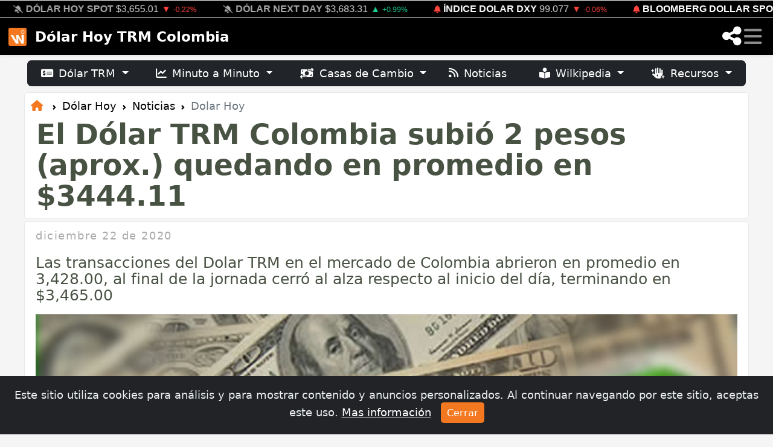

--- FILE ---
content_type: text/html; charset=utf-8
request_url: https://dolar.wilkinsonpc.com.co/noticias/el-dolar-trm-colombia-sube-2-pesos-aprox-quedando-en-promedio-en-3444.11-2020.html
body_size: 18889
content:
<!DOCTYPE html>
<html lang="es">

<head>
<meta charset="utf-8">
<meta http-equiv="X-UA-Compatible" content="IE=edge">
<meta name="viewport" content="width=device-width, initial-scale=1">
<meta name="author" content="Wilkinsonpc">
<meta name="version" content="1.8">
<title>El Dólar TRM Colombia subió 2 pesos (aprox.) quedando en promedio en $3444.11</title>
<meta name="description" content="Las transacciones del Dolar TRM en el mercado de Colombia abrieron en promedio en 3,428.00, al final de la jornada cerró al alza respecto al inicio del día, terminando en $3,465.00">
<meta name="keywords" content="dolar colombia, dolar hoy, dolar promedio 2020-12-22, dolar subió, precio del dolar, dolar trm, trm colombia">
<meta name="revisit-after" content="1 days">
<meta name="google-site-verification" content="RpL6BeHc62lnjOdYmkPv2e74AhTD51g_m4RZc4Vann0">
<meta name="ezoic-site-verification" content="sd0WmBt2MVsfSyskP3DtHYZEwbFAfW">
<meta property="fb:app_id" content="1567895109902705">
<meta property="og:title" content="El Dólar TRM Colombia subió 2 pesos (aprox.) quedando en promedio en $3444.11">
<meta property="og:description" content="Las transacciones del Dolar TRM en el mercado de Colombia abrieron en promedio en 3,428.00, al final de la jornada cerró al alza respecto al inicio del día, terminando en $3,465.00">
<meta property="og:type" content="website">
<meta property="og:site_name" content="El Dólar TRM Colombia subió 2 pesos (aprox.) quedando en promedio en $3444.11">
<meta property="og:locale" content="es_LA">
<meta property="og:url" content="https://dolar.wilkinsonpc.com.co/noticias/el-dolar-trm-colombia-sube-2-pesos-aprox-quedando-en-promedio-en-3444.11-2020.html">
<meta property="og:image" content="https://cdn.wilkinsonpc.com.co98">
<meta property="og:image:type" content="image/jpeg">
<meta property="og:image:width" content="640">
<meta property="og:image:height" content="480">
<meta name="twitter:card" content="summary_large_image">
<meta name="twitter:site" content="@Wilkinsonpc">
<meta name="twitter:creator" content="@Wilkinsonpc">
<meta name="twitter:title" content="El Dólar TRM Colombia subió 2 pesos (aprox.) quedando en promedio en $3444.11">
<meta name="twitter:description" content="Las transacciones del Dolar TRM en el mercado de Colombia abrieron en promedio en 3,428.00, al final de la jornada cerró al alza respecto al inicio del día, terminando en $3,465.00">
<meta name="twitter:image" content="https://cdn.wilkinsonpc.com.co98">
<meta name="article-published_time" property="article:published_time" content="2020-12-22T13:30:01-05:00">
<meta name="article-modified_time" property="article:modified_time" content="2020-12-22T13:30:01-05:00">
<meta name="updated_time" property="og:updated_time" content="2020-12-22T13:30:01-05:00">
<meta name="publish_date" property="og:publish_date" content="2020-12-22T13:30:01-05:00">
<meta name="author" content="Wilkinson Rayo, Karen Urrego">
<meta http-equiv="last-modified" content="2020-12-22T13:30:01-05:00">
<link rel="canonical" href="https://dolar.wilkinsonpc.com.co/noticias/el-dolar-trm-colombia-sube-2-pesos-aprox-quedando-en-promedio-en-3444.11-2020.html">
<link rel="apple-touch-icon" sizes="180x180" href="/img/apple-touch-icon.png">
<link rel="icon" type="image/png" sizes="32x32" href="/img/favicon-32x32.png">
<link rel="icon" type="image/png" sizes="16x16" href="/img/favicon-16x16.png">
<link rel="manifest" href="/manifest.json">
<link rel="mask-icon" href="/img/safari-pinned-tab.svg" color="#5bbad5">
<meta name="msapplication-TileColor" content="#000000">
<meta name="theme-color" content="#ffffff">
<!-- Bootstrap v5.2 -->
<link rel="stylesheet" href="https://cdn.jsdelivr.net/npm/bootstrap@5.2.0/dist/css/bootstrap.min.css" integrity="sha384-gH2yIJqKdNHPEq0n4Mqa/HGKIhSkIHeL5AyhkYV8i59U5AR6csBvApHHNl/vI1Bx" crossorigin="anonymous"/>
<!-- Bootstrap Icons CSS -->
<link rel="stylesheet" href="https://cdn.jsdelivr.net/npm/bootstrap-icons@1.10.0/font/bootstrap-icons.css">
<!-- Font Awesome Free v6.5.1 -->
<link rel="stylesheet" href="https://cdnjs.cloudflare.com/ajax/libs/font-awesome/6.5.1/css/all.min.css" integrity="sha512-DTOQO9RWCH3ppGqcWaEA1BIZOC6xxalwEsw9c2QQeAIftl+Vegovlnee1c9QX4TctnWMn13TZye+giMm8e2LwA==" crossorigin="anonymous" referrerpolicy="no-referrer" />
<!-- Diseño de las Tablas tablesorter -->
<!-- Bootstrap GlyphIcons (tablesorter - bootstrap theme required) -->
<link rel="stylesheet" href="//netdna.bootstrapcdn.com/bootstrap/3.0.0/css/bootstrap-glyphicons.css">
<link rel="stylesheet" href="https://dolar.wilkinsonpc.com.co/css/tablesorter.theme.bootstrap.css"/>
<!-- Custom CSS -->
<link rel="stylesheet" type="text/css" href="https://dolar.wilkinsonpc.com.co/css/estilos.css?ver=14011524">
<!-- Aviso Cookies -->
<link rel="stylesheet" type="text/css" href="https://dolar.wilkinsonpc.com.co/css/aviso-cookies.css">
<!-- jqplot -->
<link rel="stylesheet" type="text/css" href="https://dolar.wilkinsonpc.com.co/sdk/jqplot/jquery.jqplot.min.css" />
<script type="application/ld+json">
{
	"@context": "https://schema.org",
	"@type": "NewsArticle",
	"mainEntityOfPage":{"@type":"WebPage",
		"@id":"https://dolar.wilkinsonpc.com.co/noticias/el-dolar-trm-colombia-sube-2-pesos-aprox-quedando-en-promedio-en-3444.11-2020.html"},
	"headline": "El Dólar TRM Colombia subió 2 pesos (aprox.) quedando en promedio en $3444.11",
	"description": "Las transacciones del Dolar TRM en el mercado de Colombia abrieron en promedio en 3,428.00, al final de la jornada cerró al alza respecto al inicio del día, terminando en $3,465.00",
	"image":{"@type":"ImageObject",
		"url":"https://dolar.wilkinsonpc.com.co/noticias/img/dolar-hoy-98.jpg",
		"width":600,
		"height":265},
	"datePublished": "2020-12-22T13:30:01-05:00",
	"dateModified": "2020-12-22T13:30:01-05:00",
	"author": [{
		"@type": "Person",
		"name": "Carlos Sierra"
	}],
	"breadcrumb": {
		"@type": "BreadcrumbList",
		"itemListElement": [
		{
			"@type": "ListItem",
			"position": 1,
			"name": "Dólar Hoy TRM Colombia",
			"item": "https://dolar.wilkinsonpc.com.co"
		},
		{
			"@type": "ListItem",
			"position": 2,
			"name": "Noticias del Dólar en Colombia: Cotización, Impacto y Perspectivas",
			"item": "https://dolar.wilkinsonpc.com.co/noticias"
		},
		{
			"@type": "ListItem",
			"position": 3,
			"name": "El Dólar TRM Colombia subió 2 pesos (aprox.) quedando en promedio en $3444.11",
			"item": "https://dolar.wilkinsonpc.com.co/noticias/el-dolar-trm-colombia-sube-2-pesos-aprox-quedando-en-promedio-en-3444.11-2020.html"
		}

		]
	},
	"publisher":{"@type":"Organization",
		"name":"Dolar Hoy TRM en Colombia",
		"logo":{"@type":"ImageObject",
			"url":"https://dolar.wilkinsonpc.com.co/img/wilkinsonpc-logo.png",
			"width":"1280",
			"height":"900"}
	}
}
</script>
		<!-- Google tag (gtag.js) -->
		<script async src="https://www.googletagmanager.com/gtag/js?id=G-63BPD365BF"></script>
		<script>
		window.dataLayer = window.dataLayer || [];
		function gtag(){dataLayer.push(arguments);}
		gtag('js', new Date());
		gtag('config', 'G-63BPD365BF');
		</script>
		
		<!-- jquery plugin -->
		<script type="text/javascript" src="https://ajax.googleapis.com/ajax/libs/jquery/3.5.1/jquery.min.js"></script>
				<!-- ticker draggable -->
		<script type="text/javascript" src="https://cdn.jsdelivr.net/npm/gsap@latest/dist/gsap.min.js" defer></script>
		<script src="https://cdn.jsdelivr.net/npm/gsap@latest/dist/Draggable.min.js" defer></script>

		<script src="https://dolar.wilkinsonpc.com.co/js/wpc.mostrar-mas.js" defer></script>
		<script type="text/javascript" src="https://dolar.wilkinsonpc.com.co/js/wpc.numero-a-letras.js" defer></script>
		<script src="https://cdn.onesignal.com/sdks/web/v16/OneSignalSDK.page.js" defer></script>
<script defer>
  window.OneSignalDeferred = window.OneSignalDeferred || [];
  OneSignalDeferred.push(function(OneSignal) {
    OneSignal.init({
      appId: "37244cdc-6d0b-4310-9ca8-f87752883b63",
    });
  });
</script>

		<!-- jQuery tablesorter -->
<script type="text/javascript" src="https://cdnjs.cloudflare.com/ajax/libs/jquery.tablesorter/2.31.3/js/jquery.tablesorter.min.js" defer></script>
<!-- jQuery tablesorter widgets (bootstrap theme required) -->
<script type="text/javascript" src="https://mottie.github.io/tablesorter/js/jquery.tablesorter.widgets.js" defer></script>
<script type="text/javascript" src="/sdk/jqplot/jquery.jqplot.min.js" defer></script>
<script type="text/javascript" src="/sdk/jqplot/plugins/jqplot.dateAxisRenderer.min.js" defer></script>
<script type="text/javascript" src="/sdk/jqplot/plugins/jqplot.highlighter.min.js" defer></script>
<script type="text/javascript" src="/sdk/jqplot/plugins/jqplot.canvasAxisTickRenderer.min.js" defer></script>
<script type="text/javascript" src="/sdk/jqplot/plugins/jqplot.canvasTextRenderer.min.js" defer></script>
<script type="text/javascript" src="/sdk/jqplot/plugins/jqplot.canvasOverlay.min.js" defer></script>
<script type="text/javascript" src="/sdk/jqplot/plugins/jqplot.trendline.min.js" defer></script>
<script type="text/javascript" src="/sdk/jqplot/plugins/jqplot.cursor.js" defer></script>
		<script src="https://cmp.gatekeeperconsent.com/min.js" data-cfasync="false"></script>
<script src="https://the.gatekeeperconsent.com/cmp.min.js" data-cfasync="false"></script>
<script async src="//www.ezojs.com/ezoic/sa.min.js"></script>
<script>
    window.ezstandalone = window.ezstandalone || {};
    ezstandalone.cmd = ezstandalone.cmd || [];
</script>
		<script type="text/javascript">
  window._taboola = window._taboola || [];
  _taboola.push({article:'auto'});
  !function (e, f, u, i) {
    if (!document.getElementById(i)){
      e.async = 1;
      e.src = u;
      e.id = i;
      f.parentNode.insertBefore(e, f);
    }
  }(document.createElement('script'),
  document.getElementsByTagName('script')[0],
  '//cdn.taboola.com/libtrc/wilkinsonpcd29-network/loader.js',
  'tb_loader_script');
  if(window.performance && typeof window.performance.mark == 'function')
    {window.performance.mark('tbl_ic');}
</script>
    <!-- HTML5 shim and Respond.js for IE8 support of HTML5 elements and media queries -->
    <!-- WARNING: Respond.js doesn't work if you view the page via file:// -->
    <!--[if lt IE 9]>
      <script src="https://oss.maxcdn.com/html5shiv/3.7.2/html5shiv.min.js" defer></script>
      <script src="https://oss.maxcdn.com/respond/1.4.2/respond.min.js" defer></script>
    <![endif]-->
</head><body>
<!-- enable tooltip everywhere -->
<script defer>
$(function () {
	$('[data-toggle=\"tooltip\"]').tooltip()
	$('[data-bs-toggle=\"tooltip\"]').tooltip()
})
<!-- hide tooltip -->
$(document).on("click",function(){
	setTimeout(function(){
		$('[data-toggle="tooltip"]').tooltip('hide');
		$('[data-bs-toggle="tooltip"]').tooltip('hide');
	},7000);
});


</script>
	<!-- Navegación Principal -->
	<nav class="navbar navbar-dark bg-dark fixed-top shadow-sm" id="navbar" style="z-index: 2147483647;">
			<div class="container-fluid">
		<div class="row" style="margin-bottom:0;">
			<div class="col-12" style="padding:0; border-bottom:1px solid #eee; border-top:1px solid #eee; background-color:#000;">
		  		<div class="ticker_scroll"></div>
				<div class="ticker_text-marquee"><div class="ticker_text-single" id="ticker"><span class="ticker_text js-text" style="margin-right: 25px;"><i class="fa-solid fa-bell me-1" style="font-size:0.8em; color:#FF433D;"></i><a href="https://dolar.wilkinsonpc.com.co" target="_top" title="Precio del Dólar TRM Hoy en Colombia - 14-ene.-2026" style="color:#fff; font-weight:600;" class="text-decoration-none text-uppercase me-1">DÓLAR HOY TRM</a><span title="Anterior: $3,717.09"  style="color:#dddddd;" class="me-1">$3,663.24</span><span style="color:#FF433D;font-size:0.9em;" class="me-1">▼ <small>-1.45</small></span></span>
<span class="ticker_text js-text" style="margin-right: 25px;"><i class="fa-solid fa-bell-slash me-1" style="font-size:0.8em; color:#aaa;"></i><a href="https://dolar.wilkinsonpc.com.co/dolar-hoy-spot-minuto-a-minuto/" target="_top" title="Dólar Minuto a Minuto, Spot - 14 de enero (1:00:00 pm) Mercado Cerrado!" style="color:#aaa;" class="text-decoration-none text-uppercase me-1">DÓLAR HOY SPOT</a><span title="Anterior: $3,663.24"  style="color:#dddddd;" class="me-1">$3,655.01</span><span style="color:#FF433D;font-size:0.9em;" class="me-1">▼ <small>-0.22%</small></span></span>
<span class="ticker_text js-text" style="margin-right: 25px;"><i class="fa-solid fa-bell-slash me-1" style="font-size:0.8em; color:#aaa;"></i><a href="https://monedas.wilkinsonpc.com.co/" target="_top" title="Dólar Next Day (USDCOP) - 14 de enero (12:59:59 pm) Mercado Cerrado!" style="color:#aaa;" class="text-decoration-none text-uppercase me-1">DÓLAR NEXT DAY</a><span title="Anterior: $3,647.20"  style="color:#dddddd;" class="me-1">$3,683.31</span><span style="color:#1ECD93;font-size:0.9em;" class="me-1">▲ <small>+0.99%</small></span></span>
<span class="ticker_text js-text" style="margin-right: 25px;"><i class="fa-solid fa-bell me-1" style="font-size:0.8em; color:#FF433D;"></i><a href="https://monedas.wilkinsonpc.com.co/" target="_top" title="Índice Dolar (DXY) - 14 de enero (3:33:42 pm)" style="color:#fff; font-weight:600;" class="text-decoration-none text-uppercase me-1">ÍNDICE DOLAR DXY</a><span title="Anterior: 99.134"  style="color:#dddddd;" class="me-1">99.077</span><span style="color:#FF433D;font-size:0.9em;" class="me-1">▼ <small>-0.06%</small></span></span>
<span class="ticker_text js-text" style="margin-right: 25px;"><i class="fa-solid fa-bell me-1" style="font-size:0.8em; color:#FF433D;"></i><a href="https://indices.wilkinsonpc.com.co/" target="_top" title="Índice Bloomberg Dollar Spot - 14 de enero (3:44:53 pm)" style="color:#fff; font-weight:600;" class="text-decoration-none text-uppercase me-1">BLOOMBERG DOLLAR SPOT</a><span title="Anterior: 1,211.68"  style="color:#dddddd;" class="me-1">1,210.52</span><span style="color:#FF433D;font-size:0.9em;" class="me-1">▼ <small>-0.10%</small></span></span>
<span class="ticker_text js-text" style="margin-right: 25px;"><i class="fa-solid fa-bell me-1" style="font-size:0.8em; color:#1ECD93;"></i><a href="https://monedas.wilkinsonpc.com.co/" target="_top" title="Euro (EURUSD) - 14 de enero (3:43:54 pm)" style="color:#fff; font-weight:600;" class="text-decoration-none text-uppercase me-1">EURO</a><span title="Anterior: US$1.1642"  style="color:#dddddd;" class="me-1">US$1.1644</span><span style="color:#1ECD93;font-size:0.9em;" class="me-1">▲ <small>+0.02%</small></span></span>
<span class="ticker_text js-text" style="margin-right: 25px;"><i class="fa-solid fa-bell me-1" style="font-size:0.8em; color:#FF433D;"></i><a href="https://petroleo-brent-hoy.wilkinsonpc.com.co/" target="_top" title="Petróleo Brent (CO1) - 14 de enero (3:34:54 pm)" style="color:#fff; font-weight:600;" class="text-decoration-none text-uppercase me-1">PETRÓLEO BRENT</a><span title="Anterior: US/bbl.$65.47"  style="color:#dddddd;" class="me-1">US/bbl.$64.42</span><span style="color:#FF433D;font-size:0.9em;" class="me-1">▼ <small>-1.60%</small></span></span>
<span class="ticker_text js-text" style="margin-right: 25px;"><i class="fa-solid fa-bell-slash me-1" style="font-size:0.8em; color:#aaa;"></i><a href="https://commodities.wilkinsonpc.com.co/" target="_top" title="Café (KC1) - 14 de enero (1:30:00 pm) Mercado Cerrado!" style="color:#aaa;" class="text-decoration-none text-uppercase me-1">CAFÉ</a><span title="Anterior: USd/lb.$360.25"  style="color:#dddddd;" class="me-1">USd/lb.$356</span><span style="color:#FF433D;font-size:0.9em;" class="me-1">▼ <small>-1.18%</small></span></span>
<span class="ticker_text js-text" style="margin-right: 25px;"><i class="fa-solid fa-bell me-1" style="font-size:0.8em; color:#1ECD93;"></i><a href="https://commodities.wilkinsonpc.com.co/" target="_top" title="Oro (GC1) - 14 de enero (3:35:10 pm)" style="color:#fff; font-weight:600;" class="text-decoration-none text-uppercase me-1">ORO</a><span title="Anterior: US/t oz.$4,599.10"  style="color:#dddddd;" class="me-1">US/t oz.$4,637.00</span><span style="color:#1ECD93;font-size:0.9em;" class="me-1">▲ <small>+0.82%</small></span></span>
<span class="ticker_text js-text" style="margin-right: 25px;"><i class="fa-solid fa-bell me-1" style="font-size:0.8em; color:#1ECD93;"></i><a href="https://colcap-hoy.wilkinsonpc.com.co/" target="_top" title="Índice COLCAP (COLCAP) - 14 de enero (3:44:45 pm)" style="color:#fff; font-weight:600;" class="text-decoration-none text-uppercase me-1">COLCAP</a><span title="Anterior: 2,236.51"  style="color:#dddddd;" class="me-1">2,265.52</span><span style="color:#1ECD93;font-size:0.9em;" class="me-1">▲ <small>+1.30%</small></span></span>
<span class="ticker_text js-text" style="margin-right: 25px;"><i class="fa-solid fa-bell me-1" style="font-size:0.8em; color:#FF433D;"></i><a href="https://indices.wilkinsonpc.com.co/" target="_top" title="Índice STANDARD & POOR'S 500 (SPX) - 14 de enero (3:33:22 pm)" style="color:#fff; font-weight:600;" class="text-decoration-none text-uppercase me-1">STANDARD & POOR'S 500</a><span title="Anterior: 6,963.74"  style="color:#dddddd;" class="me-1">6,924.37</span><span style="color:#FF433D;font-size:0.9em;" class="me-1">▼ <small>-0.57%</small></span></span>
<span class="ticker_text js-text" style="margin-right: 25px;"><i class="fa-solid fa-bell me-1" style="font-size:0.8em; color:#1ECD93;"></i><a href="https://criptomonedas.wilkinsonpc.com.co/" target="_top" title="Bitcoin - 14 de enero (3:51:50 pm)" style="color:#fff; font-weight:600;" class="text-decoration-none text-uppercase me-1">BITCOIN</a><span title="Anterior: 94,244.24998953"  style="color:#dddddd;" class="me-1">97,441.00</span><span style="color:#1ECD93;font-size:0.9em;" class="me-1">▲ <small>3.39</small></span></span>
<span class="ticker_text js-text" style="margin-right: 25px;"><i class="fa-solid fa-bell me-1" style="font-size:0.8em; color:#1ECD93;"></i><a href="https://criptomonedas.wilkinsonpc.com.co/" target="_top" title="Ethereum - 14 de enero (3:51:51 pm)" style="color:#fff; font-weight:600;" class="text-decoration-none text-uppercase me-1">ETHEREUM</a><span title="Anterior: 3,199.89958202"  style="color:#dddddd;" class="me-1">3,370.94</span><span style="color:#1ECD93;font-size:0.9em;" class="me-1">▲ <small>5.35</small></span></span>
<span class="ticker_text js-text" style="margin-right: 25px;"><i class="fa-solid fa-bell me-1" style="font-size:0.8em; color:#1ECD93;"></i><a href="https://criptomonedas.wilkinsonpc.com.co/" target="_top" title="Tether USD - 14 de enero (3:51:59 pm)" style="color:#fff; font-weight:600;" class="text-decoration-none text-uppercase me-1">TETHER USD</a><span title="Anterior: 1"  style="color:#dddddd;" class="me-1">1.00</span><span style="color:#1ECD93;font-size:0.9em;" class="me-1">▲ <small>0.03</small></span></span>
</div></div>
				<div class="ticker_scroll"></div>
				<script src="/js/wpc.ticker.js" defer></script>
			</div>
		</div>
	</div>

		<div id="navbar_container" class="container-fluid px-md-2 py-md-2">
			<!-- Logo y Botón de Retroceso Inteligente -->
			<div class="d-flex align-items-center">
				<a class="navbar-brand d-flex align-items-center me-0 me-md-2" href="https://dolar.wilkinsonpc.com.co/" id="icono_menu">
					<img src="https://dolar.wilkinsonpc.com.co/img/dolar-hoy-trm-colombia-icono-menu.png" width="30" height="30" alt="Dólar Hoy TRM Colombia" class="d-inline-block align-text-center transition-icon">
				</a>
				<a class="navbar-brand d-flex align-items-center fw-bold me-0" href="https://dolar.wilkinsonpc.com.co/">Dólar Hoy TRM Colombia</a>
			</div>

			<!-- live dot + share + hamburguer -->
			<div class="d-flex align-items-center gap-2 gap-md-3">
				
				<a href="#" role="button" class="text-white" data-bs-toggle="modal" data-bs-target="#shareModal" id="navbar-share-icon" title="Compartir">
					<i class="fa-solid fa-share-nodes fa-lg"></i>
				</a>
				<button class="navbar-toggler border-0 p-1 mt-1 me-1" type="button" data-bs-toggle="offcanvas" data-bs-target="#offcanvasDarkNavbar" aria-controls="offcanvasDarkNavbar">
					<span class="fa-solid fa-bars fa-xl"></span>
				</button>
			</div>

			<!-- Menú Desplegable (Offcanvas) -->
			<div class="offcanvas offcanvas-start text-bg-dark" tabindex="-1" id="offcanvasDarkNavbar" aria-labelledby="offcanvasDarkNavbarLabel">

				<div class="offcanvas-header border-bottom border-secondary">
					<h5 class="offcanvas-title d-flex align-items-center" id="offcanvasDarkNavbarLabel">
						<a href="https://www.wilkinsonpc.com.co" class="text-primary me-3" title="Ir al Inicio"><i class="fa-solid fa-house"></i></a>
						<span>Menú Principal</span>
					</h5>
					<button type="button" class="btn-close btn-close-white" data-bs-dismiss="offcanvas" aria-label="Cerrar"></button>
				</div>

				<div class="offcanvas-body">
					<ul class="navbar-nav justify-content-start flex-grow-1">

						<!-- Accesos Rápidos -->
						<li class="nav-item"><a class="nav-link" href="https://dolar.wilkinsonpc.com.co/2026-01-14"><i class="fa-solid fa-calendar-day fa-fw me-3 text-muted"></i>Dólar TRM Hoy</a></li>
						<li class="nav-item"><a class="nav-link" href="https://dolar.wilkinsonpc.com.co/dolar-ayer"><i class="fa-solid fa-calendar-minus fa-fw me-3 text-muted"></i>Dólar TRM Ayer</a></li>
						<li class="nav-item mb-2"><a class="nav-link" href="https://dolar.wilkinsonpc.com.co/dolar-hoy-spot-minuto-a-minuto/"><i class="fa-solid fa-chart-line fa-fw me-3 text-muted"></i>Minuto a Minuto</a></li>

						<!-- Sección TRM -->
						<li class="nav-item dropdown">
							<a class="nav-link dropdown-toggle" href="#" role="button" data-bs-toggle="dropdown" aria-expanded="false">
								<i class="fa-solid fa-money-check-dollar fa-fw me-3"></i>Dólar TRM Oficial
							</a>
							<ul class="dropdown-menu dropdown-menu-dark border-0 bg-secondary bg-opacity-10 ms-3">
								<li><h6 class="dropdown-header text-light opacity-50">Análisis</h6></li>
								<li><a class="dropdown-item" href="https://dolar.wilkinsonpc.com.co/dolar-trm-historico.html"><i class="fa-solid fa-clock-rotate-left me-2"></i>Histórico</a></li>
								<li><a class="dropdown-item" href="https://dolar.wilkinsonpc.com.co/dolar-trm-graficas.html"><i class="fa-solid fa-chart-area me-2"></i>Gráficas</a></li>
								<li><a class="dropdown-item" href="https://dolar.wilkinsonpc.com.co/dolar-trm-comparar.html"><i class="fa-solid fa-scale-balanced me-2"></i>Comparativa Anual</a></li>
								<li><a class="dropdown-item" href="https://dolar.wilkinsonpc.com.co/dolar-trm-records.html"><i class="fa-solid fa-trophy me-2"></i>Cifras Récord</a></li>
								<li><hr class="dropdown-divider border-secondary"></li>
								<li><h6 class="dropdown-header text-light opacity-50">Herramientas</h6></li>
								<li><a class="dropdown-item" href="https://dolar.wilkinsonpc.com.co/dolar-trm-convertidor.html"><i class="fa-solid fa-calculator me-2"></i>Convertidor</a></li>
								<li><a class="dropdown-item" href="https://dolar.wilkinsonpc.com.co/generar-certificado-de-la-trm.html"><i class="fa-solid fa-file-signature me-2"></i>Generar Certificado</a></li>
							</ul>
						</li>

						<!-- Sección SPOT -->
						<li class="nav-item dropdown">
							<a class="nav-link dropdown-toggle" href="#" role="button" data-bs-toggle="dropdown" aria-expanded="false">
								<i class="fa-regular fa-clock fa-fw me-3"></i>Mercado en Vivo
							</a>
							<ul class="dropdown-menu dropdown-menu-dark border-0 bg-secondary bg-opacity-10 ms-3">
								<li><a class="dropdown-item" href="https://dolar.wilkinsonpc.com.co/dolar-hoy-spot-minuto-a-minuto/"><i class="fa-solid fa-stopwatch me-2 text-muted"></i>Dólar SPOT (Hoy)</a></li>
								<li><a class="dropdown-item" href="https://dolar.wilkinsonpc.com.co/dolar-next-day"><i class="fa-solid fa-forward me-2 text-muted"></i>Dólar NEXT DAY</a></li>
								<li><hr class="dropdown-divider border-secondary"></li>
								<li><a class="dropdown-item" href="https://dolar.wilkinsonpc.com.co/dolar-hoy-spot-minuto-a-minuto/dolar-spot-historico.html"><i class="fa-solid fa-database me-2"></i>Histórico SPOT</a></li>
								<li><a class="dropdown-item" href="https://dolar.wilkinsonpc.com.co/dolar-hoy-spot-minuto-a-minuto/dolar-spot-records.html"><i class="fa-solid fa-ranking-star me-2"></i>Récords Intradía</a></li>
							</ul>
						</li>

						<!-- Sección Casas de Cambio -->
						<li class="nav-item dropdown">
							<a class="nav-link dropdown-toggle" href="#" role="button" data-bs-toggle="dropdown" aria-expanded="false">
								<i class="fa-solid fa-money-bill-transfer fa-fw me-3"></i>Casas de Cambio
							</a>
							<ul class="dropdown-menu dropdown-menu-dark border-0 bg-secondary bg-opacity-10 ms-3">
								<li><a class="dropdown-item" href="https://dolar.wilkinsonpc.com.co/dolar-hoy-casas-de-cambio-colombia/"><i class="fa-solid fa-sack-dollar me-2"></i>Promedio Hoy</a></li>
								<li><a class="dropdown-item" href="https://dolar.wilkinsonpc.com.co/dolar-hoy-casas-de-cambio-colombia/casas-de-cambio-ciudades.html"><i class="fa-solid fa-map-location-dot me-2"></i>Por Ciudades</a></li>
								<li><a class="dropdown-item" href="https://dolar.wilkinsonpc.com.co/dolar-hoy-casas-de-cambio-colombia/casas-de-cambio.html"><i class="fa-solid fa-list-ul me-2"></i>Directorio de Casas</a></li>
							</ul>
						</li>

						<!-- Sección WILKIPEDIA (Nueva Integración) -->
						<li class="nav-item dropdown">
							<a class="nav-link dropdown-toggle" href="#" role="button" data-bs-toggle="dropdown" aria-expanded="false">
								<i class="fa-solid fa-book-open-reader fa-fw me-3"></i>Wilkipedia
							</a>
							<ul class="dropdown-menu dropdown-menu-dark border-0 bg-secondary bg-opacity-10 ms-3">
								<li><a class="dropdown-item" href="https://dolar.wilkinsonpc.com.co/wilkipedia/"><i class="fa-solid fa-house me-2"></i>Portada</a></li>
								<li><a class="dropdown-item" href="https://dolar.wilkinsonpc.com.co/wilkipedia/glosario-del-dolar.html"><i class="fa-solid fa-book me-2"></i>Glosario</a></li>
								<li><hr class="dropdown-divider border-secondary"></li>
								<li><h6 class="dropdown-header text-light opacity-50">Top Artículos</h6></li>
								<li><a class="dropdown-item" href="https://dolar.wilkinsonpc.com.co/wilkipedia/donde-comprar-dolares-colombia-casas-cambio-apps-bancos.html">¿Dónde Comprar?</a></li>
								<li><a class="dropdown-item" href="https://dolar.wilkinsonpc.com.co/wilkipedia/billetes-dolar-no-reciben-colombia-cara-chica-series.html">Billetes Rechazados</a></li>
								<li><a class="dropdown-item" href="https://dolar.wilkinsonpc.com.co/wilkipedia/cdt-vs-dolar-colombia-cual-es-mejor-inversion.html">¿Invertir en CDT o Dólar?</a></li>
							</ul>
						</li>

						<!-- Sección Indicadores -->
						<li class="nav-item dropdown">
							<a class="nav-link dropdown-toggle active" href="#" role="button" data-bs-toggle="dropdown" aria-expanded="false">
								<i class="fa-solid fa-arrow-trend-up fa-fw me-3"></i>Indicadores
							</a>
							<ul class="dropdown-menu dropdown-menu-dark border-0 bg-secondary bg-opacity-10 ms-3">
								<li><a class="dropdown-item" href="https://acciones.wilkinsonpc.com.co"><i class="fa-solid fa-briefcase me-2"></i>Acciones</a></li>
								<li><a class="dropdown-item" href="https://commodities.wilkinsonpc.com.co"><i class="fa-solid fa-oil-well me-2"></i>Commodities (Petróleo)</a></li>
								<li><a class="dropdown-item" href="https://criptomonedas.wilkinsonpc.com.co"><i class="fa-brands fa-bitcoin me-2"></i>Criptomonedas</a></li>
								<li><a class="dropdown-item" href="https://monedas.wilkinsonpc.com.co"><i class="fa-solid fa-coins me-2"></i>Otras Divisas</a></li>
								<li><a class="dropdown-item" href="https://tasas-bancarias.wilkinsonpc.com.co"><i class="fa-solid fa-building-columns me-2"></i>Tasas Bancarias</a></li>
							</ul>
						</li>

						<!-- Sección Recursos -->
						<li class="nav-item dropdown">
							<a class="nav-link dropdown-toggle active" href="#" role="button" data-bs-toggle="dropdown" aria-expanded="false">
								<i class="fa-solid fa-hand-sparkles fa-fw me-3"></i>Recursos
							</a>
							<ul class="dropdown-menu dropdown-menu-dark border-0 bg-secondary bg-opacity-10 ms-3">
								<li><a class="dropdown-item" href="https://dolar.wilkinsonpc.com.co/noticias/"><i class="fa-solid fa-newspaper me-2"></i>Noticias</a></li>
								<li><a class="dropdown-item" href="https://dolar.wilkinsonpc.com.co/calendario/"><i class="fa-regular fa-calendar-days me-2"></i>Calendario</a></li>
								<li><a class="dropdown-item" href="https://dolar.wilkinsonpc.com.co/widgets/"><i class="fa-solid fa-code me-2"></i>Widgets Gratis</a></li>
								<li><a class="dropdown-item" href="https://dolar.wilkinsonpc.com.co/comunicaciones.html?notificaciones"><i class="fa-solid fa-bell me-2"></i>Notificaciones</a></li>
							</ul>
						</li>

						<!-- Sección Nosotros -->
						<li class="nav-item dropdown">
							<a class="nav-link dropdown-toggle" href="#" role="button" data-bs-toggle="dropdown" aria-expanded="false">
								<i class="fa-solid fa-shield-halved fa-fw me-3"></i>Nosotros
							</a>
							<ul class="dropdown-menu dropdown-menu-dark border-0 bg-secondary bg-opacity-10 ms-3">
								<li><a class="dropdown-item" href="https://www.wilkinsonpc.com.co/contactenos.html?z=monedas"><i class="fa-solid fa-envelope me-2"></i>Contáctenos</a></li>
								<li><a class="dropdown-item" href="https://www.wilkinsonpc.com.co/privacidad.html?z=monedas"><i class="fa-solid fa-user-shield me-2"></i>Privacidad</a></li>
							</ul>
						</li>

								<li class="nav-item mt-2 border-top border-secondary pt-2">
			<a class="nav-link wpc-color" href="#" data-bs-toggle="modal" data-bs-target="#commentsModal">
				<i class="fa-solid fa-comment-dollar fa-fw me-3"></i>Comentarios
			</a>
		</li>

						<li class="nav-item mb-2 mt-2 border-top border-secondary pt-2">
							<a class="nav-link" href="#" data-bs-toggle="modal" data-bs-target="#userOptionsModal">
								<i class="fa-solid fa-sliders fa-fw me-3"></i>Opciones de Usuario
							</a>
						</li>
						
					</ul>

					<!-- Buscador -->
					<form method="get" action="https://www.google.com/search" class="d-flex mt-3 mb-3" role="search">
						<input type="hidden" name="sitesearch" value="wilkinsonpc.com.co">
						<div class="input-group">
							<span class="input-group-text bg-dark border-secondary text-muted"><i class="fa-solid fa-magnifying-glass"></i></span>
							<input type="search" name="q" class="form-control bg-dark text-light border-secondary" autocomplete="on" placeholder="Buscar..." aria-label="Buscar">
							<button type="submit" class="btn btn-primary">Ir</button>
						</div>
					</form>
				</div>
			</div>
		</div>
	</nav>
	<!-- script icono back -->
	<script defer>
	document.addEventListener("DOMContentLoaded", function() {
		// Lógica para cambiar el icono del menú a "Atrás" si hay referencia
		if (document.referrer && document.referrer !== "") {
			// Verificar que la referencia no sea del mismo dominio (opcional, pero útil)
			// En este caso lo dejamos simple como lo tenías
			var linkElement = document.querySelector('#icono_menu');
			var imgElement = document.querySelector('#icono_menu img');

			if(linkElement && imgElement) {
				linkElement.href = document.referrer;
				// Efecto visual suave si quieres, o cambio directo
				imgElement.src = imgElement.src.replace('/img/dolar-hoy-trm-colombia-icono-menu.png', '/img/dolar-hoy-trm-colombia-icono-menu-back.png');
				linkElement.title = "Volver a la página anterior";
			}
		}
	});
	</script><div id="container_container" class="container-xxl"><!-- container principal -->
        <div class="row" style="margin-bottom: 5px;">
	        <div class="d-none d-md-block" style="padding:5px;">
			<div class="btn-group d-flex flex-wrap justify-content-between" role="group" aria-label="Menú navegación desktop">
				<div class="btn-group d-flex flex-grow-1" role="group">
					<button id="btnGroupDropTRM" type="button" class="btn btn-dark dropdown-toggle" data-bs-toggle="dropdown" aria-expanded="false" title="Tasa Representativa del Mercado Oficial">
						<span class="fa-solid fa-money-check-dollar me-2"></span>Dólar TRM <span class="caret"></span>
					</button>

					<ul class="dropdown-menu dropdown-menu-end shadow" aria-labelledby="btnGroupDropTRM" style="min-width: 260px;">

						<!-- 1. Cotización Oficial (Lo más importante) -->
						<li><h6 class="dropdown-header text-primary text-uppercase small fw-bold">Cotización Oficial</h6></li>
						<li>
							<a class="dropdown-item fw-bold" href="https://dolar.wilkinsonpc.com.co/2026-01-14" title="Precio oficial vigente hoy">
								<i class="fa-solid fa-calendar-day me-2 text-muted"></i> Dólar TRM Hoy
							</a>
						</li>
						<li>
							<a class="dropdown-item" href="https://dolar.wilkinsonpc.com.co/dolar-ayer" title="Precio de cierre anterior">
								<i class="fa-solid fa-calendar-minus me-2 text-muted"></i> Dólar TRM Ayer
							</a>
						</li>

						<li><hr class="dropdown-divider"></li>

						<!-- 2. Datos y Análisis (Profundidad) -->
						<li><h6 class="dropdown-header text-primary text-uppercase small fw-bold">Análisis y Datos</h6></li>
						<li>
							<a class="dropdown-item" href="https://dolar.wilkinsonpc.com.co/dolar-trm-historico.html" title="Base de datos histórica">
								<i class="fa-solid fa-clock-rotate-left me-2 text-muted"></i> Histórico Completo
							</a>
						</li>
						<li>
							<a class="dropdown-item" href="https://dolar.wilkinsonpc.com.co/dolar-trm-graficas.html" title="Tendencias visuales">
								<i class="fa-solid fa-chart-area me-2 text-muted"></i> Gráficas
							</a>
						</li>
						<li>
							<a class="dropdown-item" href="https://dolar.wilkinsonpc.com.co/dolar-trm-comparar.html" title="Comparar periodos">
								<i class="fa-solid fa-scale-balanced me-2 text-muted"></i> Comparativas
							</a>
						</li>
						<li>
							<a class="dropdown-item" href="https://dolar.wilkinsonpc.com.co/dolar-trm-records.html" title="Máximos y mínimos históricos">
								<i class="fa-solid fa-trophy me-2 text-muted"></i> Cifras Récord
							</a>
						</li>

						<li><hr class="dropdown-divider"></li>

						<!-- 3. Utilidades (Herramientas) -->
						<li><h6 class="dropdown-header text-primary text-uppercase small fw-bold">Utilidades</h6></li>
						<li>
							<a class="dropdown-item" href="https://dolar.wilkinsonpc.com.co/dolar-trm-convertidor.html" title="Calculadora de divisas">
								<i class="fa-solid fa-calculator me-2 text-muted"></i> Convertidor
							</a>
						</li>
						<li>
							<a class="dropdown-item" href="https://dolar.wilkinsonpc.com.co/generar-certificado-de-la-trm.html" title="Descargar certificado oficial">
								<i class="fa-solid fa-file-signature me-2 text-muted"></i> Generar Certificado
							</a>
						</li>
					</ul>
				</div>

				<div class="btn-group d-flex flex-grow-1" role="group">
					<button id="btnGroupDropSpot" type="button" class="btn btn-dark dropdown-toggle" data-bs-toggle="dropdown" aria-expanded="false" title="Mercado Interbancario en Vivo">
						<span class="fa-solid fa-chart-line me-2"></span>Minuto a Minuto <span class="caret"></span>
					</button>

					<ul class="dropdown-menu dropdown-menu-end shadow" aria-labelledby="btnGroupDropSpot" style="min-width: 250px;">

						<!-- 1. Mercados en Vivo (Lo urgente) -->
						<li><h6 class="dropdown-header text-primary text-uppercase small fw-bold">Mercados en Vivo</h6></li>
						<li>
							<a class="dropdown-item fw-bold" href="https://dolar.wilkinsonpc.com.co/dolar-hoy-spot-minuto-a-minuto" title="Precio en tiempo real (8am - 1pm)">
								<i class="fa-solid fa-stopwatch me-2 text-muted"></i> Dólar SPOT Hoy
							</a>
						</li>
						<li>
							<a class="dropdown-item" href="https://dolar.wilkinsonpc.com.co/dolar-next-day" title="Mercado de cumplimiento futuro">
								<i class="fa-solid fa-forward me-2 text-muted"></i> Dólar Next Day
							</a>
						</li>

						<li><hr class="dropdown-divider"></li>

						<!-- 2. Estadísticas (Archivo) -->
						<li><h6 class="dropdown-header text-primary text-uppercase small fw-bold">Estadísticas</h6></li>
						<li>
							<a class="dropdown-item" href="https://dolar.wilkinsonpc.com.co/dolar-hoy-spot-minuto-a-minuto/dolar-spot-historico.html" title="Historial de sesiones anteriores">
								<i class="fa-solid fa-clock-rotate-left me-2 text-muted"></i> Histórico de Sesiones
							</a>
						</li>
						<li>
							<a class="dropdown-item" href="https://dolar.wilkinsonpc.com.co/dolar-hoy-spot-minuto-a-minuto/dolar-spot-records.html" title="Máximos y mínimos de la historia">
								<i class="fa-solid fa-trophy me-2 text-muted"></i> Cifras Récord
							</a>
						</li>
					</ul>
				</div>

				<div class="btn-group d-flex flex-grow-1" role="group">
					<button id="btnGroupDropCC" type="button" class="btn btn-dark dropdown-toggle" data-bs-toggle="dropdown" aria-expanded="false" title="Mercado de Efectivo">
						<span class="fa-solid fa-money-bill-transfer me-2"></span>Casas de Cambio <span class="caret"></span>
					</button>

					<ul class="dropdown-menu dropdown-menu-end shadow" aria-labelledby="btnGroupDropCC" style="min-width: 240px;">

						<!-- 1. Precios y Cotizaciones (Lo más buscado) -->
						<li><h6 class="dropdown-header text-primary text-uppercase small fw-bold">Precios Hoy Casas de Cambio</h6></li>
						<li>
							<a class="dropdown-item fw-bold" href="https://dolar.wilkinsonpc.com.co/dolar-hoy-casas-de-cambio-colombia" title="Promedio Nacional">
								<i class="fa-solid fa-sack-dollar me-2 text-muted"></i> Dólar Hoy (Promedio)
							</a>
						</li>
						<li>
							<a class="dropdown-item" href="https://dolar.wilkinsonpc.com.co/dolar-hoy-casas-de-cambio-colombia/casas-de-cambio-ciudades.html" title="Ver precios por ciudad">
								<i class="fa-solid fa-map-location-dot me-2 text-muted"></i> Precios por Ciudad
							</a>
						</li>

						<li><hr class="dropdown-divider"></li>

						<!-- 2. Directorio (Dónde ir) -->
						<li><h6 class="dropdown-header text-primary text-uppercase small fw-bold">Directorio Físico</h6></li>
						<li>
							<a class="dropdown-item" href="https://dolar.wilkinsonpc.com.co/dolar-hoy-casas-de-cambio-colombia/casas-de-cambio.html" title="Buscar establecimientos">
								<i class="fa-solid fa-list-ul me-2 text-muted"></i> Listado de Casas de Cambio
							</a>
						</li>
					</ul>
				</div>

				<a class="btn btn-dark d-none d-xl-flex align-items-center" href="https://dolar.wilkinsonpc.com.co/noticias/" title="Noticias del Dolar"><span class="fa-solid fa-rss me-2"></span>Noticias</a>

				<div class="btn-group d-flex flex-grow-1 d-none d-lg-flex" role="group">
					<button id="btnGroupDropWilki" type="button" class="btn btn-dark dropdown-toggle" data-bs-toggle="dropdown" aria-expanded="false" title="Centro de Conocimiento">
						<span class="fa-solid fa-book-open-reader me-2"></span>Wilkipedia <span class="caret"></span>
					</button>
					<ul class="dropdown-menu dropdown-menu-end shadow" aria-labelledby="btnGroupDropWilki" style="min-width: 260px;">
						<li>
							<a class="dropdown-item fw-bold" href="https://dolar.wilkinsonpc.com.co/wilkipedia/">
								<i class="fa-solid fa-house me-2 text-muted"></i>Portada Wilkipedia
							</a>
						</li>
						<li><hr class="dropdown-divider"></li>
						<li><h6 class="dropdown-header text-primary text-uppercase small fw-bold">Conceptos Clave</h6></li>
						<li>
							<a class="dropdown-item" href="https://dolar.wilkinsonpc.com.co/wilkipedia/que-es-la-trm-en-colombia.html" title="Definición Oficial">
								¿Qué es la TRM?
							</a>
						</li>
						<li>
							<a class="dropdown-item" href="https://dolar.wilkinsonpc.com.co/wilkipedia/que-es-el-dolar-spot-colombia.html" title="Precio minuto a minuto">
								Dólar SPOT Minuto a Minuto
							</a>
						</li>
						<li>
							<a class="dropdown-item" href="https://dolar.wilkinsonpc.com.co/wilkipedia/que-es-el-dolar-callejero-casas-de-cambio-colombia.html">
								Dólar de Casas de Cambio
							</a>
						</li>
						<li><hr class="dropdown-divider"></li>
						<li><h6 class="dropdown-header text-primary text-uppercase small fw-bold">Guías Prácticas</h6></li>
						<li>
							<a class="dropdown-item" href="https://dolar.wilkinsonpc.com.co/wilkipedia/donde-comprar-dolares-colombia-casas-cambio-apps-bancos.html">
								<i class="fa-solid fa-cart-shopping me-1 text-muted small"></i> Dónde Comprar Dólares
							</a>
						</li>
						<li>
							<a class="dropdown-item" href="https://dolar.wilkinsonpc.com.co/wilkipedia/billetes-dolar-no-reciben-colombia-cara-chica-series.html">
								<i class="fa-solid fa-triangle-exclamation me-1 text-muted small"></i> Billetes que NO reciben
							</a>
						</li>
						<li>
							<a class="dropdown-item" href="https://dolar.wilkinsonpc.com.co/wilkipedia/compras-internacionales-tarjeta-credito-amazon-temu-viajes-tasa-cambio.html">
								Tarjeta en el Exterior (Tips)
							</a>
						</li>
						<li><hr class="dropdown-divider"></li>
						<li><h6 class="dropdown-header text-primary text-uppercase small fw-bold">Inversión y Negocios</h6></li>
						<li>
							<a class="dropdown-item" href="https://dolar.wilkinsonpc.com.co/wilkipedia/cdt-vs-dolar-colombia-cual-es-mejor-inversion.html">
								¿CDT o Dólar? Comparativa
							</a>
						</li>
						<li>
							<a class="dropdown-item" href="https://dolar.wilkinsonpc.com.co/wilkipedia/como-recibir-pagos-google-adsense-youtube-payoneer-colombia-bancos.html">
								<i class="fa-brands fa-google me-1 text-muted small"></i> Cobrar AdSense/YouTube
							</a>
						</li>
						<li><hr class="dropdown-divider"></li>
						<li>
							<a class="dropdown-item" href="https://dolar.wilkinsonpc.com.co/wilkipedia/glosario-del-dolar.html">
								<i class="fa-solid fa-list me-2 text-muted"></i> Glosario Completo
							</a>
						</li>
					</ul>
				</div>

				<div class="btn-group d-flex flex-grow-1 d-none d-lg-flex" role="group">
					<button id="btnGroupDropRecursos" type="button" class="btn btn-dark dropdown-toggle" data-bs-toggle="dropdown" aria-expanded="false" title="Herramientas y Recursos del Dólar Hoy">
						<span class="fa-solid fa-hand-sparkles me-2"></span>Recursos <span class="caret"></span>
					</button>

					<ul class="dropdown-menu dropdown-menu-end shadow" aria-labelledby="btnGroupDropRecursos" style="min-width: 250px;">

						<!-- 1. Calculadoras (Utilidad diaria) -->
						<li><h6 class="dropdown-header text-primary text-uppercase small fw-bold">Calculadoras</h6></li>
						<li>
							<a class="dropdown-item" href="https://dolar.wilkinsonpc.com.co/dolar-trm-convertidor.html" title="Convertidor oficial TRM">
								<i class="fa-solid fa-calculator fa-fw me-2 text-muted"></i> Convertidor Dólar/Peso
							</a>
						</li>
						<li>
							<a class="dropdown-item" href="#" data-bs-toggle="modal" data-bs-target="#convertidorModal" title="Otras monedas">
								<i class="fa-solid fa-earth-americas fa-fw me-2 text-muted"></i> Convertidor Internacional
							</a>
						</li>

						<li><hr class="dropdown-divider"></li>

						<!-- 2. Análisis de Mercado (Datos visuales) -->
						<li><h6 class="dropdown-header text-primary text-uppercase small fw-bold">Análisis de Mercado</h6></li>
						<li>
							<a class="dropdown-item" href="https://dolar.wilkinsonpc.com.co/dolar-trm-graficas.html" title="Tendencias visuales">
								<i class="fa-solid fa-chart-area fa-fw me-2 text-muted"></i> Gráficas Históricas
							</a>
						</li>
						<li>
							<a class="dropdown-item" href="https://dolar.wilkinsonpc.com.co/dolar-trm-comparar.html" title="Comparar periodos">
								<i class="fa-solid fa-scale-balanced fa-fw me-2 text-muted"></i> Comparativa Anual
							</a>
						</li>
						<li>
							<a class="dropdown-item" href="https://dolar.wilkinsonpc.com.co/calendario" title="Calendario bursátil">
								<i class="fa-regular fa-calendar-days fa-fw me-2 text-muted"></i> Calendario de Mercado
							</a>
						</li>

						<li><hr class="dropdown-divider"></li>

						<!-- 3. Para Webmasters (Tráfico y backlinks) -->
						<li><h6 class="dropdown-header text-primary text-uppercase small fw-bold">Para Tu Sitio Web</h6></li>
						<li>
							<a class="dropdown-item" href="https://dolar.wilkinsonpc.com.co/widgets/" title="Pon el precio del dólar en tu web">
								<i class="fa-solid fa-code fa-fw me-2 text-muted"></i> Widgets Gratis
							</a>
						</li>
					</ul>
				</div>
			</div>
	        </div>
        </div><!-- submenu -->
	<noscript>Si deseas comentar acerca la moneda Dólar Hoy TRM en nuestro sistema de comentarios, necesitas tener activadas las funciones Javascript en tu navegador.</noscript>	<div class="row"><!-- fila cuerpo contenido -->
	<div class="col-12"><!-- columna principal -->

			<div class="row"><div class="col-12 text-center" id="ads-top"><div id="ezoic-pub-ad-placeholder-101"></div>
<script>
    ezstandalone.cmd.push(function() {
        ezstandalone.showAds(101);
    });
</script></div></div><!-- adsTop -->

<style>
#feat_news .card-img-overlay {
  content: "";
  position: absolute;
  top: 0;
  left: 0;
  width: 100%;
  height: 100%;
  background-image: linear-gradient(to top, rgba(0, 0, 0, 0.9), transparent);
}

#feat_news .card-img-overlay h1.card-title {line-height:1.2;letter-spacing: normal; word-break: break-word; font-size:1.2rem !important;}
#feat_news .card-text {letter-spacing: 0.085rem;  word-break: break-word; color:#99B5C9; font-size:0.8rem;}

#twins_news .card-title {line-height:1.2;letter-spacing: normal; word-break: break-word; font-size:1.2rem !important;}
#twins_news .card-text {letter-spacing: 0.085rem;  word-break: break-word; color:#99B5C9; font-size:0.8rem;}

#all_news .card-title {line-height:1.2;letter-spacing: normal; word-break: break-word; font-size:1.2rem !important;}
#all_news .card-text {letter-spacing: 0.085rem;  word-break: break-word; color:#99B5C9; font-size:0.8rem;}

/* tablets + desktop */
@media (min-width: 768px) and (max-width: 991.98px) {
	#feat_news .card-img-overlay h1.card-title {line-height:1.2;letter-spacing: normal; word-break: break-word; font-size:1.6rem !important;}
	#feat_news .card-text {letter-spacing: 0.085rem;  word-break: break-word; color:#99B5C9; font-size:0.9rem;}
	#twins_news .card-title {line-height:1.2;letter-spacing: normal; word-break: break-word; font-size:1.4rem !important;}
	#twins_news .card-text {letter-spacing: 0.085rem;  word-break: break-word; color:#99B5C9; font-size:0.9rem;}
	#all_news .card-title {line-height:1.2;letter-spacing: normal; word-break: break-word; font-size:1.4rem !important;}
	#all_news .card-text {letter-spacing: 0.085rem;  word-break: break-word; color:#99B5C9; font-size:0.9rem;}
}

@media (min-width: 992px) and (max-width: 1199.98px) {
	#feat_news .card-img-overlay h1.card-title {line-height:1.2;letter-spacing: normal; word-break: break-word; font-size:2.5rem !important}
	#feat_news .card-text {letter-spacing: 0.085rem;  word-break: break-word; color:#99B5C9; font-size:1rem;}
	#twins_news .card-title {line-height:1.2;letter-spacing: normal; word-break: break-word; font-size:1.6rem !important;}
	#twins_news .card-text {letter-spacing: 0.085rem;  word-break: break-word; color:#99B5C9; font-size:1rem;}
	#all_news .card-title {line-height:1.2;letter-spacing: normal; word-break: break-word; font-size:1.6rem !important;}
	#all_news .card-text {letter-spacing: 0.085rem;  word-break: break-word; color:#99B5C9; font-size:1rem;}
}

@media (min-width: 1200px) {
	#feat_news .card-img-overlay h1.card-title {line-height:1.2;letter-spacing: normal; word-break: break-word; font-size:2.5rem !important}
	#feat_news .card-text {letter-spacing: 0.085rem;  word-break: break-word; color:#99B5C9; font-size:1rem;}
	#twins_news .card-title {line-height:1.2;letter-spacing: normal; word-break: break-word; font-size:1.4rem !important;}
	#twins_news .card-text {letter-spacing: 0.085rem;  word-break: break-word; color:#99B5C9; font-size:1rem;}
	#all_news .card-title {line-height:1.2;letter-spacing: normal; word-break: break-word; font-size:1.4rem !important;}
	#all_news .card-text {letter-spacing: 0.085rem;  word-break: break-word; color:#99B5C9; font-size:1rem;}
}

</style>

		
	<div class="row equal"><!-- breadcrumb y titulo -->
		<div class=" col-12 div_box_rounded" id="titulo">

				<nav style="--bs-breadcrumb-divider: url(&#34;data:image/svg+xml,%3Csvg xmlns='http://www.w3.org/2000/svg' width='8' height='8'%3E%3Cpath d='M2.5 0L1 1.5 3.5 4 1 6.5 2.5 8l4-4-4-4z' fill='currentColor'/%3E%3C/svg%3E&#34;);" aria-label="breadcrumb" class="px-2 mt-2">
					<ol class="breadcrumb mb-0">
						<li class="breadcrumb-item"><a href="https://www.wilkinsonpc.com.co" class="text-decoration-none naranja" title="Wilkinsonpc"><i class="fa-solid fa-house fa-fw me-1"></i></a></li>
						<li class="breadcrumb-item"><a href="https://dolar.wilkinsonpc.com.co" class="text-decoration-none">Dólar Hoy</a></li>
						<li class="breadcrumb-item"><a href="https://dolar.wilkinsonpc.com.co/noticias" class="text-decoration-none">Noticias</a></li>
						<li class="breadcrumb-item active text-capitalize" aria-current="page">dolar hoy</li>
					</ol>
				</nav>

			<div class="row" style="margin-bottom: 0;" id="">
				<div class="col-12 text-start px-2" id="news_item">
					<span class="title"><h1>El Dólar TRM Colombia subió 2 pesos (aprox.) quedando en promedio en $3444.11</h1></span>
				</div>
			</div>

		</div>
	</div><!-- breadcrumb y titulo -->
	<div class="row px-2 px-xl-3 pt-1 pt-xl-2 div_box_rounded"><!-- noticia dolar hoy -->
		<div class="col-12" id="news_item">
			<p class="ago">diciembre 22 de 2020</p>
			<p class="description">Las transacciones del Dolar TRM en el mercado de Colombia abrieron en promedio en 3,428.00, al final de la jornada cerró al alza respecto al inicio del día, terminando en $3,465.00</p>
			<img src="/noticias/img/dolar-hoy-98.jpg" class="card-img" alt="El Dólar TRM Colombia subió 2 pesos (aprox.) quedando en promedio en $3444.11">
			<div class="content pt-2"><p>Con las operaciones del dólar en el mercado colombiano cerradas hoy a la 1:00pm, el promedio general del Dólar TRM cerró en <b>$3,444</b>. La divisa extranjera subió $2 pesos (aprox.) frente a la TRM vigente de $3,442.41, siguiendo una muy estable tendencia alcista.</p><p>En la sesión se negociaron US$ 790.44 millones en 1,200 operaciones.</p><p>La volatilidad intradía en el precio de la moneda fue de $39.00.</p><p>El precio mínimo promedio (oferta/demanda) en el que se negoció la moneda estadounidense fue de $3,428.00 y el máximo de $3,467.00.</p><p></p><p></p><p>para mañana Miércoles 23 de Diciembre de 2020 se espera una tasa del Dólar TRM muy cercana (en $3,444 aprox.*) a la vigente para el día de hoy que es de $3,442.41</p><p><b>Promedios</b></p><p>Apertura:  $3,428.00</p><p>Valor Máximo:  $3,467.00</p><p>Valor Mínimo:  $3,428.00</p><p>Cierre:  $3,465.00</p><p>En lo que va del 2020, el dólar ha ganado $166.97 (5.09%) frente a la tasa TRM con la que inició el año.</p><p>* Este es un valor estimativo (muy cercano) del valor que tendrá la TRM el día siguiente. Se confirma después de 5pm.</p></div>
		</div>
	</div><!-- noticia dolar hoy -->

<style>

#news_item h1 {line-height:1.1;letter-spacing: normal; word-break: break-word; font-size:1.5rem !important;}
#news_item .ago {letter-spacing: 0.085rem;  word-break: break-word; color:#aaaaaa; font-size:0.9rem;}
#news_item .description {line-height:1.2; word-break: break-word; overflow-wrap: break-word; font-weight:500; font-size:1.1rem;}
#news_item .content {line-height:1.1; word-break: break-word; overflow-wrap: break-word; font-weight:400; font-size:1rem;}

/* sm md */
@media (min-width: 768px) and (max-width: 991.98px) {
	#news_item h1 {line-height:1.1;letter-spacing: normal; word-break: break-word; font-size:1.8rem !important;}
	#news_item .ago {letter-spacing: 0.085rem;  word-break: break-word; color:#aaaaaa; font-size:0.9rem;}
	#news_item .description {line-height:1.2; word-break: break-word; overflow-wrap: break-word; font-weight:500; font-size:1.3rem;}
	#news_item .content {line-height:1.1; word-break: break-word; overflow-wrap: break-word; font-weight:400; font-size:1.2rem;}
}

/* lg */
@media (min-width: 992px) and (max-width: 1199.98px) {
	#news_item h1 {line-height:1.1;letter-spacing: normal; word-break: break-word; font-size:2.2rem !important;}
	#news_item .ago {letter-spacing: 0.085rem;  word-break: break-word; color:#aaaaaa; font-size:0.9rem;}
	#news_item .description {line-height:1.2; word-break: break-word; overflow-wrap: break-word; font-weight:500; font-size:1.3rem;}
	#news_item .content {line-height:1.1; word-break: break-word; overflow-wrap: break-word; font-weight:400; font-size:1.2rem;}
}

/* xl */
@media (min-width: 1200px) {
	#news_item h1 {line-height:1.1; letter-spacing: normal; word-break: break-word; font-weight:700; font-size:2.6rem !important;}
	#news_item .ago {letter-spacing: 0.085rem;  word-break: break-word; color:#aaaaaa; font-size:1rem;}
	#news_item .description {line-height:1.1; word-break: break-word; overflow-wrap: break-word; font-weight:500; font-size:1.4rem;}
	#news_item .content {line-height:1.1; word-break: break-word; overflow-wrap: break-word; font-weight:400; font-size:1.3rem;}
}

</style>
		<div class="row div_box_rounded"><!-- más noticias -->

			<div class="col-12 px-3 pt-3">
				<h3>Más noticias</h3>
			</div>
					<div class="col-12 col-lg-4" id="twins_news"><!-- más noticias -->
			<div class="row px-3">
				<div class="col-12 py-2">
					<img src="/noticias/img/dolar-hoy-249.jpg" class="img-thumbnail card-img" alt="Dólar SPOT cierra a la baja en Colombia: una reducción del valor que rompe el mínimo anual">
				</div>
				<div class="col-12 px-2 py-2">
					<h1 class="card-title ms-md-2 mt-0 mb-1" style="line-height:1.6rem;"><a href="/noticias/el-valor-del-dolar-estadounidense-en-colombia-marco-este-miercoles-una-reduccion-de-8-pesos-aprox-y-cerro-con-un-promedio-de-3655-01-pesos-2026.html" class="text-decoration-none">Dólar SPOT cierra a la baja en Colombia: una reducción del valor que rompe el mínimo anual</a></h1>
					<p class="card-text ms-md-2 mb-0"><span class="text-uppercase">dolar hoy</span> | Hace 2 horas</p>
				</div>
			</div>
		</div><!-- más noticias -->		<div class="col-6 col-lg-4" id="twins_news"><!-- más noticias items -->
			<div class="row px-3">
				<div class="col-12 py-2">
					<img src="/noticias/img/dolar-trm-3.jpg" class="img-thumbnail" alt="La nueva TRM en Colombia, se desplomó -53.85 pesos">
				</div>
				<div class="col-12 px-2 py-2">
					<h1 class="card-title ms-md-2 mt-0 mb-1" style="line-height:1.6rem;"><a href="/noticias/la-nueva-trm-en-colombia-se-desplomo-53-85-pesos-2026.html" class="text-decoration-none">La nueva TRM en Colombia, se desplomó -53.85 pesos</a></h1>
					<p class="card-text ms-md-2 mb-0"><span class="text-uppercase">dolar trm</span> | Hace 22 horas</p>
				</div>
			</div>
		</div><!-- más noticias items -->		<div class="col-6 col-lg-4" id="twins_news"><!-- más noticias items -->
			<div class="row px-3">
				<div class="col-12 py-2">
					<img src="/noticias/img/dolar-hoy-266.jpg" class="img-thumbnail" alt="Dólar SPOT en Colombia: caída histórica por debajo del mínimo anual">
				</div>
				<div class="col-12 px-2 py-2">
					<h1 class="card-title ms-md-2 mt-0 mb-1" style="line-height:1.6rem;"><a href="/noticias/la-cotizacion-actual-del-dolar-ha-perdido-mas-de-54-pesos-aprox-cotizandose-en-promedio-en-3-663-2026.html" class="text-decoration-none">Dólar SPOT en Colombia: caída histórica por debajo del mínimo anual</a></h1>
					<p class="card-text ms-md-2 mb-0"><span class="text-uppercase">dolar hoy</span> | Hace 1 día</p>
				</div>
			</div>
		</div><!-- más noticias items -->

		</div><!-- más noticias -->

	</div><!-- columna principal -->
	
		<!-- comentarios -->
		<div class="modal fade" id="convertidorModal" aria-hidden="true" aria-labelledby="convertidorModalLabel" tabindex="-1">
			<div class="modal-dialog modal-dialog-centered modal-dialog-scrollable modal-xl">
				<div class="modal-content">
					<div class="modal-header">
						<h5 class="modal-title" id="convertidorModalToggleLabel"><span class="fa-solid fa-calculator me-2"></span><span class="d-none d-lg-inline-block">CONVERTIDOR DE DIVISAS INTERNACIONALES</span><span class="d-inline-block d-lg-none">CONVERTIDOR DE DIVISAS</span></h5>
						<button type="button" class="btn-close" data-bs-dismiss="modal" aria-label="Close"></button>
					</div>
					<div class="modal-body p-0">
						<div class="col" id="convertidor">


	<div class="row card div_box_rounded" id="convertidor_monedas"><!-- convertidor monedas internacionales -->
	        <div class="col-12 mb-2">
			<span class="d-block px-2 pt-2 pb-2">Los precios de las monedas corresponden a los <u>precios de cierre del martes 13 de enero.</u> Para ver los precios más recientes ingrese a nuestra sección de <a href="https://monedas.wilkinsonpc.com.co" class="text-decoration-none" target="_new">MONEDAS.<i class="fa-solid fa-up-right-from-square ms-2"></i></a></span>
		</div>
		<div class="row" style="padding:0;">
			<div class="col-sm-6 px-2">
				<div class="input-group mb-3">
					<span class="input-group-text" id="basic-addon1">De:</span>
					<input type="text" class="form-control searchBox" size="2" placeholder="1.00" value="1" id="oamount">
					<select class="form-control from" id="sel1">
					<option value="USD" SELECTED>Dólar Americano</option>
					<option value="COP">Colombia - Peso</option>
					<option value="EUR">Euro</option>
					<option value="UAH">Ucrania - Grivna</option>
					<option value="RUB">Rusia - Rublo</option>
					<option value="SAR">Arabia Saudita - Rial Saudí</option>
					<option value="ARS">Argentina - Peso</option>
					<option value="AUD">Australia - Dólar Australiano</option>
					<option value="AZN">Azerbaiyán - Manat</option>
					<option value="BDT">Bangladesh - Taka</option>
					<option value="BHD">Baréin - Dinar Bareiní</option>
					<option value="BOB">Bolivia - Boliviano</option>
					<option value="BAM">Bosnia y Herzegovina - Marco Bosnioherzegovino</option>
					<option value="BRL">Brasil - Real</option>
					<option value="BND">Brunei - Dólar Bruneano</option>
					<option value="BGN">Bulgaria - Leva</option>
					<option value="CAD">Canadá - Dólar Canadiense</option>
					<option value="QAR">Catar - Rial Catarí</option>
					<option value="CLP">Chile - Peso</option>
					<option value="CNY">China - Yuan</option>
					<option value="KRW">Corea del Sur - Won</option>
					<option value="CRC">Costa Rica - Colón Costarricense</option>
					<option value="CUP">Cuba - Peso</option>
					<option value="EGP">Egipto - Libra Egipcia</option>
					<option value="AED">Emiratos Árabes Unidos - Dírham</option>
					<option value="PHP">Filipinas - Peso</option>
					<option value="FJD">Fiyi - Dólar Fiyiano</option>
					<option value="GTQ">Guatemala - Quetzal</option>
					<option value="HNL">Honduras - Lempira</option>
					<option value="INR">India - Rupia India</option>
					<option value="IDR">Indonesia - Rupia Indonesia</option>
					<option value="GBP">Inglaterra - Libra Esterlina</option>
					<option value="IRR">Irán - Rial Iraní</option>
					<option value="KYD">Islas Caimán - Dólar de las Islas Caimán</option>
					<option value="ILS">Israel - Nuevo Séquel</option>
					<option value="JPY">Japón - Yen</option>
					<option value="JOD">Jordania - Dinar Jordano</option>
					<option value="KWD">Kuwait - Dinar Kuwaití</option>
					<option value="MYR">Malasia - Ringgit</option>
					<option value="MXN">México - Peso</option>
					<option value="NIO">Nicaragua - Córdoba</option>
					<option value="NGN">Nigeria - Naira</option>
					<option value="NZD">Nueva Zelanda - Dólar Neozelandés</option>
					<option value="OMR">Omán - Rial Omaní</option>
					<option value="PYG">Paraguay - Guaraní</option>
					<option value="PEN">Perú - Sol</option>
					<option value="DOP">Rep. Dominicana - Peso</option>
					<option value="SGD">Singapur - Dólar Singapurense</option>
					<option value="ZAR">Sudáfrica - Rand</option>
					<option value="CHF">Suiza - Franco Suizo</option>
					<option value="THB">Tailandia - Baht</option>
					<option value="TWD">Taiwan - Nuevo Dólar Taiwanés</option>
					<option value="TRY">Turquía - Lira Turca</option>
					<option value="UYU">Uruguay - Peso</option>
					<option value="VES">Venezuela - Bolívar</option>
					<option value="VND">Vietnam - Dong</option>
					</select>
				</div>
			</div>
			<div class="col-sm-6 px-2">
				<div class="input-group mb-3">
					<span class="input-group-text" id="basic-addon1">A:</span>
					<select class="form-control to" id="sel2">
					<option value="USD">Dólar Americano</option>
					<option value="COP" SELECTED>Colombia - Peso</option>
					<option value="EUR">Euro</option>
					<option value="UAH">Ucrania - Grivna</option>
					<option value="RUB">Rusia - Rublo</option>
					<option value="SAR">Arabia Saudita - Rial Saudí</option>
					<option value="ARS">Argentina - Peso</option>
					<option value="AUD">Australia - Dólar Australiano</option>
					<option value="AZN">Azerbaiyán - Manat</option>
					<option value="BDT">Bangladesh - Taka</option>
					<option value="BHD">Baréin - Dinar Bareiní</option>
					<option value="BOB">Bolivia - Boliviano</option>
					<option value="BAM">Bosnia y Herzegovina - Marco Bosnioherzegovino</option>
					<option value="BRL">Brasil - Real</option>
					<option value="BND">Brunei - Dólar Bruneano</option>
					<option value="BGN">Bulgaria - Leva</option>
					<option value="CAD">Canadá - Dólar Canadiense</option>
					<option value="QAR">Catar - Rial Catarí</option>
					<option value="CLP">Chile - Peso</option>
					<option value="CNY">China - Yuan</option>
					<option value="KRW">Corea del Sur - Won</option>
					<option value="CRC">Costa Rica - Colón Costarricense</option>
					<option value="CUP">Cuba - Peso</option>
					<option value="EGP">Egipto - Libra Egipcia</option>
					<option value="AED">Emiratos Árabes Unidos - Dírham</option>
					<option value="PHP">Filipinas - Peso</option>
					<option value="FJD">Fiyi - Dólar Fiyiano</option>
					<option value="GTQ">Guatemala - Quetzal</option>
					<option value="HNL">Honduras - Lempira</option>
					<option value="INR">India - Rupia India</option>
					<option value="IDR">Indonesia - Rupia Indonesia</option>
					<option value="GBP">Inglaterra - Libra Esterlina</option>
					<option value="IRR">Irán - Rial Iraní</option>
					<option value="KYD">Islas Caimán - Dólar de las Islas Caimán</option>
					<option value="ILS">Israel - Nuevo Séquel</option>
					<option value="JPY">Japón - Yen</option>
					<option value="JOD">Jordania - Dinar Jordano</option>
					<option value="KWD">Kuwait - Dinar Kuwaití</option>
					<option value="MYR">Malasia - Ringgit</option>
					<option value="MXN">México - Peso</option>
					<option value="NIO">Nicaragua - Córdoba</option>
					<option value="NGN">Nigeria - Naira</option>
					<option value="NZD">Nueva Zelanda - Dólar Neozelandés</option>
					<option value="OMR">Omán - Rial Omaní</option>
					<option value="PYG">Paraguay - Guaraní</option>
					<option value="PEN">Perú - Sol</option>
					<option value="DOP">Rep. Dominicana - Peso</option>
					<option value="SGD">Singapur - Dólar Singapurense</option>
					<option value="ZAR">Sudáfrica - Rand</option>
					<option value="CHF">Suiza - Franco Suizo</option>
					<option value="THB">Tailandia - Baht</option>
					<option value="TWD">Taiwan - Nuevo Dólar Taiwanés</option>
					<option value="TRY">Turquía - Lira Turca</option>
					<option value="UYU">Uruguay - Peso</option>
					<option value="VES">Venezuela - Bolívar</option>
					<option value="VND">Vietnam - Dong</option>
					</select>
				</div>
			</div>
		</div>
	        <div id="finalAmount" class="text-center">
			<span class="finalValue" style="color:green;"></span><span class="finalValueTo"></span>
	        </div>
		<div class="text-center">
			<button class="btn btn-primary btn-sm convert m-1" type="submit">CONVERTIR</button>
			<button class="btn btn-dark btn-sm m-1" onclick="clearVal()">BORRAR</button>
		</div>

	        <div class="col-12 mb-2">
			<span class="d-block px-2 pt-2 pb-2">Nuestro objetivo es ofrecer la conversión para una amplia gama de divisas globales, con un enfoque especial en las más utilizadas a nivel mundial. Si no encuentra la moneda que está buscando en nuestro convertidor, le agradeceríamos que nos enviara un mensaje (<a href="https://dolar.wilkinsonpc.com.co/contactenos.html" class="text-decoration-none" target="_new">contactarnos<i class="fa-solid fa-up-right-from-square ms-2"></i></a>) especificando la moneda que le gustaría que añadiéramos. Estamos aquí para servirle mejor.</span>
		</div>

	        <div class="px-2 py-2 text-end">
			<span style="color:gray; font-size:0.8em;">A las 12:03 am del 14 de enero de 2026 GMT-05:00</span>
	        </div>
	</div>

						</div>
					</div>
					<div class="modal-footer">
						<button type="button" class="btn btn-secondary" data-bs-dismiss="modal">Ocultar Convertidor</button>
					</div>
				</div>
			</div>
		</div>

<style>
#finalAmount {font-family: 'Lobster', cursive;}
.finalValue {font-family: 'tahoma', serif;}

	@media (min-width: 769px) {
		#finalAmount .finalValue {font-size: 2em;}
		.finalValueTo {font-family: 'tahoma', serif; font-size:1.1em; color:#666;}
	}

	@media (max-width: 768px) {
		#finalAmount .finalValue {font-size: 1.5em;}
		.finalValueTo {font-family: 'tahoma', serif; font-size:0.9em; color:#666;}
	}

	@media (max-width: 400px) {
		#finalAmount .finalValue {font-size: 1.4em;}
		.finalValueTo {font-family: 'tahoma', serif; font-size:0.8em; color:#666;}
	}

</style>

<script type="text/javascript" defer>
	const api = "/db/apis/exchangerate-divisas.json?nocache=" + new Date().getTime();
	var search = document.querySelector(".searchBox");
	var convert = document.querySelector(".convert");
	var fromCurrency = document.querySelector(".from");
	var toCurrency = document.querySelector(".to");
	var finalValue = document.querySelector(".finalValue");
	var finalValueTo = document.querySelector(".finalValueTo");
	var finalAmount = document.getElementById("finalAmount");
	var tengo = document.getElementById('sel1');
	var tengoValor = tengo.options[tengo.selectedIndex].value;
	var quiero = document.getElementById('sel2');
	var quieroValor = quiero.options[quiero.selectedIndex].value;
	var cantidad = document.getElementById('oamount');
	var cantidadValor = cantidad.value;
	var resultFrom = tengoValor;
	var resultTo = quieroValor;
	var searchValue = cantidadValor;
	var resultado;
	// Event when currency is changed
	fromCurrency.addEventListener('change', (event) => {
		resultFrom = event.target.value;
		getResults();  // Add this line
	});
	// Event when currency is changed
	toCurrency.addEventListener('change', (event) => {
		resultTo = event.target.value;
		getResults();  // Add this line
	});
	search.addEventListener('input', updateValue);
	// function for updating value
	function updateValue(e) {
		searchValue = e.target.value;
	}
	// when user clicks, it calls function getResults
	convert.addEventListener("click", getResults);
	// function getResults
	function getResults() {
		fetch(api)
			.then(currency => {
				return currency.json();
			}).then(displayResults);
	}
	function commify(n) {
	    var parts = n.toString().split(".");
	    const numberPart = parts[0];
	    const decimalPart = parts[1];
	    const thousands = /\B(?=(\d{3})+(?!\d))/g;
	    return numberPart.replace(thousands, ",") + (decimalPart ? "." + decimalPart : "");
	}

	// display results after conversion
	function displayResults(currency) {
		let fromRate = currency.rates[resultFrom];
		let toRate = currency.rates[resultTo];
		resultado = ((toRate / fromRate) * searchValue).toFixed(2);
		finalValue.innerHTML = commify(resultado);
		finalValueTo.innerHTML = " "+resultTo;
		finalAmount.style.display = "block";
	}
	// when user click on reset button
	function clearVal() {
		document.querySelector(".finalValue").innerHTML = "";
		document.querySelector(".finalValueTo").innerHTML = "";
		document.querySelector(".searchBox").value = "1";
	};
</script>
<!-- converter modal -->
			<div class="col-12 text-center py-2" id="ads-foot"><div class="row div_box_rounded">
	<div class="col-12 p-2">

<div class="row">
<div class="col-6 p-2 text-start d-none d-md-block"><h5>Te puede gustar</h5></div>
<div class="col-12 col-md-6 p-2 text-end"><small>Enlaces Patrocinados por Taboola</small></div>
</div>

<div id="taboola-below-article-thumbnails"></div>
<script type="text/javascript">
  window._taboola = window._taboola || [];
  _taboola.push({
    mode: 'alternating-thumbnails-a',
    container: 'taboola-below-article-thumbnails',
    placement: 'Below Article Thumbnails',
    target_type: 'mix'
  });
</script>
	</div>
</div></div><!-- adsFoot -->
			<div class="row div_box_rounded p-2" id="tontos"><!-- cita tontos -->
		        <div class="col-12">
				<figure class="text-end">
					<blockquote class="blockquote">
						<p>"En la vida hay dos clases de tontos: los que pronostican el precio del dólar y los que les creen."</p>
					</blockquote>
					<figcaption class="blockquote-footer">Fuente <cite title="Source Title">anónimo</cite></figcaption>
				</figure>
		        </div>
	        </div><!-- cita tontos --><!-- cita tontos -->
        </div><!-- fila cuerpo contenido -->
</div><!-- container principal -->
		<div class="modal fade" id="shareModal" tabindex="-1" role="dialog" aria-labelledby="shareModalLabel" aria-hidden="true">
			<div class="modal-dialog">
				<div class="modal-content col-12">
					<div class="modal-header">
						<h5 class="modal-title">Compartir</h5>
						<button type="button" class="btn-close" data-bs-dismiss="modal" aria-label="Cerrar"></button>
					</div>
					<div class="modal-body">
						<div class="d-flex">
							<div class="smd"><a href="https://www.facebook.com/sharer/sharer.php?u=https://dolar.wilkinsonpc.com.co/noticias/el-dolar-trm-colombia-sube-2-pesos-aprox-quedando-en-promedio-en-3444.11-2020.html" target="_blank" class="text-decoration-none"><i class="img-thumbnail fab fa-facebook fa-2x" style="color: #3b5998;background-color: #eceff5;"></i><p>Facebook</p></a></div>
							<div class="smd"><a href="https://twitter.com/intent/tweet?text=El Dólar TRM Colombia subió 2 pesos (aprox.) quedando en promedio en $3444.11&amp;url=https://dolar.wilkinsonpc.com.co/noticias/el-dolar-trm-colombia-sube-2-pesos-aprox-quedando-en-promedio-en-3444.11-2020.html" target="_blank" class="text-decoration-none"><i class="img-thumbnail fab fa-twitter fa-2x" style="color:#4c6ef5;background-color: aliceblue"></i><p>Twitter</p></a></div>
							<div class="smd"><a href="mailto:?subject=Quiero que mires esto sobre El Dólar TRM Colombia subió 2 pesos (aprox.) quedando en promedio en $3444.11&amp;body=Revisa la información en el sitio: https://dolar.wilkinsonpc.com.co/noticias/el-dolar-trm-colombia-sube-2-pesos-aprox-quedando-en-promedio-en-3444.11-2020.html" target="_blank" class="text-decoration-none"><i class="img-thumbnail far fa-envelope fa-2x" style="color: #666;background-color: #eee;padding-top:15px;"></i><p>Correo</p></a></div>
							<div class="smd"><a href="https://www.linkedin.com/sharing/share-offsite/?url=https://dolar.wilkinsonpc.com.co/noticias/el-dolar-trm-colombia-sube-2-pesos-aprox-quedando-en-promedio-en-3444.11-2020.html" target="_blank" class="text-decoration-none"><i class="img-thumbnail fab fa-linkedin fa-2x" style="color: #738ADB;background-color: #d8d8d8;"></i><p>Linkedin</p></a></div>
						</div>
						<div class="d-flex">
														<div class="smd"><a href="https://api.whatsapp.com/send?text=El Dólar TRM Colombia subió 2 pesos (aprox.) quedando en promedio en $3444.11+https://dolar.wilkinsonpc.com.co/noticias/el-dolar-trm-colombia-sube-2-pesos-aprox-quedando-en-promedio-en-3444.11-2020.html" target="_blank" class="text-decoration-none"><i class="img-thumbnail fab fa-whatsapp fa-2x" style="color: #25D366;background-color: #cef5dc;"></i><p>Whatsapp</p></a></div>
							<div class="smd"><a href="https://www.facebook.com/dialog/send?app_id=1567895109902705&display=popup&link=https://dolar.wilkinsonpc.com.co/noticias/el-dolar-trm-colombia-sube-2-pesos-aprox-quedando-en-promedio-en-3444.11-2020.html&redirect_uri=https://dolar.wilkinsonpc.com.co/noticias/el-dolar-trm-colombia-sube-2-pesos-aprox-quedando-en-promedio-en-3444.11-2020.html" target="_blank" class="text-decoration-none"><i class="img-thumbnail fab fa-facebook-messenger fa-2x" style="color: #3b5998;background-color: #eceff5;"></i><p>Messenger</p></a></div>
							<div class="smd"><a href="https://t.me/share/url?url=https://dolar.wilkinsonpc.com.co/noticias/el-dolar-trm-colombia-sube-2-pesos-aprox-quedando-en-promedio-en-3444.11-2020.html&text=El Dólar TRM Colombia subió 2 pesos (aprox.) quedando en promedio en $3444.11" target="_blank" class="text-decoration-none"><i class="img-thumbnail fab fa-telegram fa-2x" style="color: #4c6ef5;background-color: aliceblue"></i><p>Telegram</p></a></div>
							<div class="smd"><a href="https://mail.google.com/mail/?ui=2&view=cm&fs=1&tf=1&su=Quiero que mires esto sobre El Dólar TRM Colombia subió 2 pesos (aprox.) quedando en promedio en $3444.11&body=Revisa la información en el sitio: https://dolar.wilkinsonpc.com.co/noticias/el-dolar-trm-colombia-sube-2-pesos-aprox-quedando-en-promedio-en-3444.11-2020.html" target="_blank" class="text-decoration-none"><i class="img-thumbnail fab fa-google fa-2x" style="color: #FF5700;background-color: #fdd9ce;"></i><p>Gmail</p></a></div>
						</div>
					</div>
					<div class="modal-footer">
						<label style="font-weight: 600" for="shareLink">Enlace <span class="message"></span></label><br />
						<div class="row">
							<div class="input-group shareField">
								<input class="form-control sharelink" type="text" value="https://dolar.wilkinsonpc.com.co/noticias/el-dolar-trm-colombia-sube-2-pesos-aprox-quedando-en-promedio-en-3444.11-2020.html" id="shareLink" aria-describedby="inputGroup-sizing-default" style="height: 40px;">
								<button class="btn btn-primary" data-toggle="tooltip" data-placement="top" title="Copiar">Copiar</button>
							</div>
						</div>
					</div>
 				</div>
			</div>
		</div>
		<script type="text/javascript" defer>
			// copiar enlace modal
			document.addEventListener('DOMContentLoaded',function(e) {
				let field = document.querySelector('.shareField');
				let input = $('.sharelink').val();
				let copyBtn = document.querySelector('.shareField button');
				// alert(input);
				copyBtn.onclick = () =>{
					document.getElementById("shareLink").select();
					if(document.execCommand("copy")){
						field.classList.add('active');
						$(".message").text("enlace copiado!");
						$(".message").fadeOut(5000);
			        		copyBtn.innerText = 'Copiado!';
						setTimeout(()=>{
							field.classList.remove('active');
							copyBtn.innerText = 'Copiar';
						},3500)
					}
				}
			})
		</script>
		<noscript>Para compartir el enlace la moneda Dólar Hoy TRM en redes sociales, es necesario que tu navegador tenga activadas las funciones Javascript.</noscript>				<div class="alert text-center cookiealert" role="alert"><!-- start bootstrap-cookie-alert -->
			Este sitio utiliza cookies para análisis y para mostrar contenido y anuncios personalizados. Al continuar navegando por este sitio, aceptas este uso. <a href="/cookies.html" target="_blank">Mas información</a>
			<button type="button" class="btn btn-primary btn-sm acceptcookies" aria-label="Close">Cerrar</button>
		</div><!-- end bootstrap-cookie-alert -->

		<div class="footer-bs container-fluid"><!-- start nav footer -->
				<div class="row">
		<!-- Section: Social media -->
		<section class="d-flex justify-content-center justify-content-lg-between border-bottom footer-social">
		<!-- Left -->
		<div class="me-5 d-none d-lg-block"><span>Conéctate con nosotros:</span></div>
		<!-- Right -->
		<div class="icon">
		<a href="https://twitter.com/Wilkinsonpc" target="_blank" class="me-4 text-reset" data-toggle="tooltip" data-placement="top" title="Twitter"><i class="fab fa-x-twitter"></i></a>
		<a href="https://www.facebook.com/wilkinsonpc.com.co" target="_blank" class="me-4 text-reset" data-toggle="tooltip" data-placement="top" title="Facebook"><i class="fab fa-facebook-f"></i></a>
		<a href="https://www.instagram.com/wilkinsonpc.com.co" target="_blank" class="me-4 text-reset" data-toggle="tooltip" data-placement="top" title="Instagram"><i class="fab fa-instagram"></i></a>
		<a href="https://www.youtube.com/channel/UCIBPMKDUTDC5mHaPEdrgqUA" target="_blank" class="me-4 text-reset" data-toggle="tooltip" data-placement="top" title="Youtube"><i class="fa-brands fa-youtube"></i></a>
		<a href="https://www.linkedin.com/company/wilkinsonpc/" target="_blank" class="me-4 text-reset" data-toggle="tooltip" data-placement="top" title="LinkedIn"><i class="fab fa-linkedin"></i></a>
		<a href="https://whatsapp.com/channel/0029VaBNPxZ4inowkgJbRe2N" target="_blank" class="me-4 text-reset" data-toggle="tooltip" data-placement="top" title="Whatsapp"><i class="fa-brands fa-whatsapp"></i></a>
		<a href="https://t.me/+rEDd2OpIW0VlMWEx" target="_blank" class="me-4 text-reset" data-toggle="tooltip" data-placement="top" title="Telegram"><i class="fa-brands fa-telegram"></i></a>
		<a href="/comunicaciones.html#notificaciones" class="d-none d-md-inline-block me-4 text-reset" data-toggle="tooltip" data-placement="top" title="Notificaciones"><i class="fa-solid fa-bell position-relative"><span class="position-absolute top-0 start-100 translate-middle badge border border-light rounded-circle bg-danger p-1"> </span></i></a>
		<a href="/comunicaciones.html#rss" class="d-none d-md-inline-block me-4 text-reset" data-toggle="tooltip" data-placement="top" title="Suscríbete a nuestros RSS"><i class="fa-solid fa-square-rss"></i></a>
		</div>
		</section>
	</div>
				<div class="row footer-links">
		<div class="col-6 col-lg-3 footer-nav">
			<h4>Secciones</h4>
			<ul class="pages">
				<li><a href="https://dolar.wilkinsonpc.com.co/" class="text-decoration-none"><span class="d-none d-md-inline-block me-1">Dólar</span>TRM Hoy</a></li>
				<li><a href="https://dolar.wilkinsonpc.com.co/dolar-hoy-spot-minuto-a-minuto" class="text-decoration-none"><span class="d-none d-md-inline-block me-1">Dólar</span>Minuto a Minuto</a></li>
				<li><a href="https://dolar.wilkinsonpc.com.co/dolar-hoy-casas-de-cambio-colombia" class="text-decoration-none"><span class="d-none d-md-inline-block me-1">Dólar</span>Casas de Cambio</a></li>
				<li><a href="https://dolar.wilkinsonpc.com.co/dolar-trm-historico.html" class="text-decoration-none"><span class="d-none d-md-inline-block me-1">Dólar</span>TRM Histórico</a></li>
				<li><a href="https://dolar.wilkinsonpc.com.co/dolar-trm-graficas.html" class="text-decoration-none"><span class="d-none d-md-inline-block me-1">Dólar</span>TRM Gráficas</a></li>
				<li><a href="https://dolar.wilkinsonpc.com.co/dolar-trm-comparar.html" class="text-decoration-none"><span class="d-none d-md-inline-block me-1">Dólar</span>TRM Comparativas</a></li>
				<li><a href="https://dolar.wilkinsonpc.com.co/dolar-trm-records.html" class="text-decoration-none"><span class="d-none d-md-inline-block me-1">Dólar</span>TRM Cifras Récords</a></li>
				<li><a href="https://dolar.wilkinsonpc.com.co/dolar-trm-convertidor.html" class="text-decoration-none"><span class="d-none d-md-inline-block me-1">Dólar</span>TRM Convertidor</a></li>
				<li><a href="https://dolar.wilkinsonpc.com.co/wilkipedia/que-es-la-trm-en-colombia.html" class="text-decoration-none">¿Qué es la TRM?</a></li>
			</ul>
		</div>
		<div class="col-6 col-lg-2 footer-nav">
			<h4>Recursos</h4>
			<ul class="list">

				<li><a href="https://dolar.wilkinsonpc.com.co/dolar-trm-convertidor.html" class="text-decoration-none">Convertidor Dólar <-> Pesos</a></li>
				<li><a href="#" class="text-decoration-none" data-bs-toggle="modal" data-bs-target="#convertidorModal" title="Convertidor de Monedas Internacionales">Convertidor Monedas Internacionales</a></li>
				<li><a href="https://dolar.wilkinsonpc.com.co/noticias/" class="text-decoration-none">Últimas noticias</a></li>
				<li><a href="https://dolar.wilkinsonpc.com.co/wilkipedia/" class="text-decoration-none">Wilkipedia</a></li>
				<li><a href="https://dolar.wilkinsonpc.com.co/calendario/" class="text-decoration-none">Calendario mercado</a></li>
				<li><a href="https://dolar.wilkinsonpc.com.co/widgets/" class="text-decoration-none">Widgets Gratis</a></li>
				<li><hr class="dropdown-divider" class="text-decoration-none"></li>
				<li><a href="https://dolar.wilkinsonpc.com.co/comunicaciones.html?notificaciones" class="text-decoration-none">Notificaciones push</a></li>
				<li><a href="https://dolar.wilkinsonpc.com.co/comunicaciones.html?rss" class="text-decoration-none">RSS</a></li>
				<li><a href="https://convertidor-fechas.wilkinsonpc.com.co" class="text-decoration-none">Convertidor de fechas</a></li>

			</ul>
		</div>
		<div class="col-6 col-lg-2 footer-nav">
			<h4>Indicadores</h4>
			<ul class="list">
				<li><a href="https://acciones.wilkinsonpc.com.co" class="text-decoration-none">Acciones</a></li>
				<li><a href="https://commodities.wilkinsonpc.com.co" class="text-decoration-none">Commodities</a></li>
				<li><a href="https://criptomonedas.wilkinsonpc.com.co" class="text-decoration-none">Criptomonedas</a></li>
				<li><a href="https://indices.wilkinsonpc.com.co" class="text-decoration-none">Índices</a></li>
				<li><a href="https://monedas.wilkinsonpc.com.co" class="text-decoration-none">Divisas</a></li>
				<li><a href="https://nacion.wilkinsonpc.com.co" class="text-decoration-none">Nación</a></li>
				<li><a href="https://tasas-bancarias.wilkinsonpc.com.co" class="text-decoration-none">Tasas Bancarias</a></li>
			</ul>
		</div>
		<div class="col-6 col-lg-2 footer-nav">
			<h4>Nosotros</h4>
			<ul class="list">
				<li><a href="https://www.wilkinsonpc.com.co/contactenos.html?z=monedas" class="text-decoration-none">Contáctenos</a></li>
				<li><a href="https://www.wilkinsonpc.com.co/legal.html?z=monedas" class="text-decoration-none">Aviso Legal</a></li>
				<li><a href="https://www.wilkinsonpc.com.co/privacidad.html?z=monedas" class="text-decoration-none"><span class="d-none d-xl-inline-block">Política de </span>Privacidad</a></li>
				<li><a href="https://www.wilkinsonpc.com.co/cookies.html?z=monedas" class="text-decoration-none"><span class="d-none d-xl-inline-block">Política de </span>Cookies</a></li>
			</ul>
		</div>
			<div class="col-lg-3 footer-form">
		<h4>Buscar</h4>
		<p>Realice una búsqueda en el sitio</p>
		<p>
		<form method="get" action="https://www.google.com/search" id="buscar_google">
			<input type="hidden" name="sitesearch" value="dolar.wilkinsonpc.com.co">
		<div class="input-group">
			<input type="text" name="q" class="form-control" autocomplete="on" placeholder="Buscar en dolar.wilkinsonpc.com.co" id="search_bot" required>
			<button class="btn btn-primary" type="submit"><i class="fa-solid fa-magnifying-glass"></i></button>
		</div><!-- /input-group -->
		</p>
	</div>
	</div>
				<div class="row">
		<div class="footer-brand hstack gap-3">
			<div><a href="https://www.wilkinsonpc.com.co/" target="_blank" data-toggle="tooltip" data-placement="top" title="Wilkinsonpc" class="text-decoration-none"><img src="/img/wilkinsonpc-logo-icono-footer.png" width="30" class="img-fluid"/></a></div>
			<div><p><i class="fa-regular fa-copyright"></i> <i class="fa-solid fa-person"></i> 2001 Wilkinsonpc, Algunos derechos reservados.[d1]dsk</p>
				<p class="note">No somos responsables por errores ó demoras al proveer la información ó relacionados a ésta.</p>
			</div>
		</div>
	</div>
		</div><!-- end nav footer -->		<!-- tablesorter resize icon (retrae/despliega alto tabla) -->
<script defer>
var icons = document.getElementsByClassName("resizeIcon");
for (var i = 0; i < icons.length; i++) {
    icons[i].addEventListener("click", function() {
        var targetId = this.getAttribute("data-target"); // obtiene el ID del elemento objetivo
        var div = document.getElementById(targetId);
        var style = window.getComputedStyle(div); // obtiene los estilos computados del elemento
        if (style.height === height_min) {
            div.dataset.originalHeight = style.height; // guarda la altura original
            div.style.height = height_max; // cambia la altura al máximo
        } else {
            div.style.height = div.dataset.originalHeight; // restaura la altura a su valor original
        }
    });
}
<!-- tablesorter scroll div hack mobile (activa/desactiva hacer scroll en la tabla) -->
function toggleScroll(id) {
    var div = document.getElementById(id);
    if (div.style.overflowY === "auto") {
        div.style.overflowY = "hidden";
    } else {
        div.style.overflowY = "auto";
    }
}
</script>
		<script src="https://cdn.fastcomments.com/js/embed-v2.min.js" defer></script>
<script defer>
$(document).ready(function(){
    $('#commentsModal').on('shown.bs.modal', function () {
        // Elimina cualquier instancia anterior del widget
        $('#fastcomments-widget').empty();
        // Crea una nueva instancia del widget
        FastCommentsUI(document.getElementById('fastcomments-widget'), {
            tenantId: '7CgVM018b6RB',
            "urlId": "https://dolar.wilkinsonpc.com.co/"
        });
    });
});
</script>
				<!-- aviso cookies -->
		<script type="text/javascript" src="https://dolar.wilkinsonpc.com.co/js/wpc.aviso-cookies.js" defer></script>
				<!-- bootstrap popover trigger -->
		<script>
document.addEventListener('DOMContentLoaded', function() {
    // Solo inicializar los que tienen clase popover-dismiss con trigger focus
    var popoverDismissList = [].slice.call(document.querySelectorAll('.popover-dismiss'));
    var popoverDismissInstances = popoverDismissList.map(function (popoverTriggerEl) {
        return new bootstrap.Popover(popoverTriggerEl, {
            trigger: 'focus'
        });
    });
});

		</script>
		<!-- bootstrap core javascript -->
		<script src="https://cdn.jsdelivr.net/npm/bootstrap@5.2.0/dist/js/bootstrap.bundle.min.js" integrity="sha384-A3rJD856KowSb7dwlZdYEkO39Gagi7vIsF0jrRAoQmDKKtQBHUuLZ9AsSv4jD4Xa" crossorigin="anonymous" defer></script>
		<script type="text/javascript">
  window._taboola = window._taboola || [];
  _taboola.push({flush: true});
</script>
		<script data-cfasync="false" type="text/javascript" id="clever-core">
/* <![CDATA[ */
    (function (document, window) {
        var a, c = document.createElement("script"), f = window.frameElement;
        c.id = "CleverCoreLoader94831";
        c.src = "https://scripts.cleverwebserver.com/e03936e26cd0d5496431ed281e35dacb.js";
        c.async = !0;
        c.type = "text/javascript";
        c.setAttribute("data-target", window.name || (f && f.getAttribute("id")));
        c.setAttribute("data-callback", "put-your-callback-function-here");
        c.setAttribute("data-callback-url-click", "put-your-click-macro-here");
        c.setAttribute("data-callback-url-view", "put-your-view-macro-here");
        try {
            a = parent.document.getElementsByTagName("script")[0] || document.getElementsByTagName("script")[0];
        } catch (e) {
            a = !1;
        }
        a || (a = document.getElementsByTagName("head")[0] || document.getElementsByTagName("body")[0]);
        a.parentNode.insertBefore(c, a);
    })(document, window);
/* ]]> */
</script>
		
		
		<script>
function manageTopAdsEzoic() {
    const topAds = document.getElementById('ads-top');
    const cleverAd = document.querySelector('div[id*="clever-"][id*="-top-scroll"]');
    if (cleverAd && cleverAd.offsetHeight > 0) {
        if (topAds) topAds.style.display = 'none';
    } else {
        if (topAds) topAds.style.display = 'block';
    }
}
document.addEventListener('DOMContentLoaded', manageTopAdsEzoic);
window.addEventListener('load', manageTopAdsEzoic);
setInterval(manageTopAdsEzoic, 500);
new MutationObserver(manageTopAdsEzoic).observe(document.body, {
    childList: true,
    subtree: true
});
</script><script defer src="https://static.cloudflareinsights.com/beacon.min.js/vcd15cbe7772f49c399c6a5babf22c1241717689176015" integrity="sha512-ZpsOmlRQV6y907TI0dKBHq9Md29nnaEIPlkf84rnaERnq6zvWvPUqr2ft8M1aS28oN72PdrCzSjY4U6VaAw1EQ==" data-cf-beacon='{"version":"2024.11.0","token":"320a3c2084cd4746a4d0d4571ec1615d","r":1,"server_timing":{"name":{"cfCacheStatus":true,"cfEdge":true,"cfExtPri":true,"cfL4":true,"cfOrigin":true,"cfSpeedBrain":true},"location_startswith":null}}' crossorigin="anonymous"></script>
</body>
</html>

--- FILE ---
content_type: text/css
request_url: https://dolar.wilkinsonpc.com.co/css/estilos_xs.css?id=2
body_size: -274
content:
	/*	< 576px	*/

--- FILE ---
content_type: application/javascript
request_url: https://dolar.wilkinsonpc.com.co/sdk/jqplot/plugins/jqplot.canvasOverlay.min.js
body_size: 2417
content:
!function(t){var e=0;function i(){this.uid=null,this.type=null,this.gridStart=null,this.gridStop=null,this.tooltipWidthFactor=0,this.options={name:null,show:!0,lineWidth:2,lineCap:"round",color:"#666666",shadow:!0,shadowAngle:45,shadowOffset:1,shadowDepth:3,shadowAlpha:"0.07",xaxis:"xaxis",yaxis:"yaxis",showTooltip:!1,showTooltipPrecision:.6,tooltipLocation:"nw",fadeTooltip:!0,tooltipFadeSpeed:"fast",tooltipOffset:4,tooltipFormatString:"%d, %d"}}function s(e){i.call(this),this.type="rectangle",t.extend(!0,this.options,{xmin:null,xmax:null,xOffset:"6px",xminOffset:null,xmaxOffset:null,ymin:null,ymax:null,yOffset:"6px",yminOffset:null,ymaxOffset:null},e),this.options.showTooltipPrecision<.01&&(this.options.showTooltipPrecision=.01)}function o(e){i.call(this),this.type="line",t.extend(!0,this.options,{start:[],stop:[]},e),this.options.showTooltipPrecision<.01&&(this.options.showTooltipPrecision=.01)}function n(e){i.call(this),this.type="horizontalLine",t.extend(!0,this.options,{y:null,xmin:null,xmax:null,xOffset:"6px",xminOffset:null,xmaxOffset:null},e),this.options.showTooltipPrecision<.01&&(this.options.showTooltipPrecision=.01)}function a(e){i.call(this),this.type="dashedHorizontalLine",t.extend(!0,this.options,{y:null,xmin:null,xmax:null,xOffset:"6px",xminOffset:null,xmaxOffset:null,dashPattern:[8,8]},e),this.options.showTooltipPrecision<.01&&(this.options.showTooltipPrecision=.01)}function l(e){i.call(this),this.type="verticalLine",t.extend(!0,this.options,{x:null,ymin:null,ymax:null,yOffset:"6px",yminOffset:null,ymaxOffset:null},e),this.options.showTooltipPrecision<.01&&(this.options.showTooltipPrecision=.01)}function p(e){i.call(this),this.type="dashedVerticalLine",this.start=null,this.stop=null,t.extend(!0,this.options,{x:null,ymin:null,ymax:null,yOffset:"6px",yminOffset:null,ymaxOffset:null,dashPattern:[8,8]},e),this.options.showTooltipPrecision<.01&&(this.options.showTooltipPrecision=.01)}function r(e,i,s,o){var n,a,l=e.plugins.canvasOverlay._tooltipElem,p=i.options;switch(l.html(t.jqplot.sprintf(p.tooltipFormatString,o[0],o[1])),p.tooltipLocation){case"nw":default:n=s[0]+e._gridPadding.left-l.outerWidth(!0)-p.tooltipOffset,a=s[1]+e._gridPadding.top-p.tooltipOffset-l.outerHeight(!0);break;case"n":n=s[0]+e._gridPadding.left-l.outerWidth(!0)/2,a=s[1]+e._gridPadding.top-p.tooltipOffset-l.outerHeight(!0);break;case"ne":n=s[0]+e._gridPadding.left+p.tooltipOffset,a=s[1]+e._gridPadding.top-p.tooltipOffset-l.outerHeight(!0);break;case"e":n=s[0]+e._gridPadding.left+p.tooltipOffset,a=s[1]+e._gridPadding.top-l.outerHeight(!0)/2;break;case"se":n=s[0]+e._gridPadding.left+p.tooltipOffset,a=s[1]+e._gridPadding.top+p.tooltipOffset;break;case"s":n=s[0]+e._gridPadding.left-l.outerWidth(!0)/2,a=s[1]+e._gridPadding.top+p.tooltipOffset;break;case"sw":n=s[0]+e._gridPadding.left-l.outerWidth(!0)-p.tooltipOffset,a=s[1]+e._gridPadding.top+p.tooltipOffset;break;case"w":n=s[0]+e._gridPadding.left-l.outerWidth(!0)-p.tooltipOffset,a=s[1]+e._gridPadding.top-l.outerHeight(!0)/2}l.css("left",n),l.css("top",a),p.fadeTooltip?l.stop(!0,!0).fadeIn(p.tooltipFadeSpeed):l.show(),l=null}function h(t,e,i,s){var o=t[0],n=t[1],a=(i && i[0]!=null)?Math.round(i[0]):0,l=(i && i[1]!=null)?Math.round(i[1]):0,p=(e && e[0]!=null)?Math.round(e[0]):0,r=(e && e[1]!=null)?Math.round(e[1]):0;return Math.abs((p-a)*(n-l)-(r-l)*(o-a))<s*Math.sqrt(Math.pow(a-p,2)+Math.pow(l-r,2))}function u(t,e,i,s){var o,n=t[0],a=t[1],l=Math.round(i[0]),p=Math.round(i[1]),r=Math.round(e[0]),h=Math.round(e[1]);return l>r&&(o=l,l=r,r=o),p>h&&(o=p,p=h,h=o),n>=l&&n<=r&&a>=p&&a<=h}t.jqplot.CanvasOverlay=function(e){var i=e||{};if(this.options={show:t.jqplot.config.enablePlugins,deferDraw:!1},this.objects=[],this.objectNames=[],this.canvas=null,this.markerRenderer=new t.jqplot.MarkerRenderer({style:"line"}),this.markerRenderer.init(),this.highlightObjectIndex=null,i.objects)for(var s,o=i.objects,n=0;n<o.length;n++)for(var a in s=o[n])switch(a){case"line":this.addLine(s[a]);break;case"horizontalLine":this.addHorizontalLine(s[a]);break;case"dashedHorizontalLine":this.addDashedHorizontalLine(s[a]);break;case"verticalLine":this.addVerticalLine(s[a]);break;case"dashedVerticalLine":this.addDashedVerticalLine(s[a]);break;case"rectangle":this.addRectangle(s[a])}t.extend(!0,this.options,i)},t.jqplot.CanvasOverlay.postPlotInit=function(e,i,s){this.plugins.canvasOverlay=new t.jqplot.CanvasOverlay((s||{}).canvasOverlay)},s.prototype=new i,s.prototype.constructor=s,o.prototype=new i,o.prototype.constructor=o,n.prototype=new i,n.prototype.constructor=n,a.prototype=new i,a.prototype.constructor=a,l.prototype=new i,l.prototype.constructor=l,p.prototype=new i,p.prototype.constructor=p,t.jqplot.CanvasOverlay.prototype.addLine=function(t){var i=new o(t);i.uid=e++,this.objects.push(i),this.objectNames.push(i.options.name)},t.jqplot.CanvasOverlay.prototype.addHorizontalLine=function(t){var i=new n(t);i.uid=e++,this.objects.push(i),this.objectNames.push(i.options.name)},t.jqplot.CanvasOverlay.prototype.addDashedHorizontalLine=function(t){var i=new a(t);i.uid=e++,this.objects.push(i),this.objectNames.push(i.options.name)},t.jqplot.CanvasOverlay.prototype.addVerticalLine=function(t){var i=new l(t);i.uid=e++,this.objects.push(i),this.objectNames.push(i.options.name)},t.jqplot.CanvasOverlay.prototype.addDashedVerticalLine=function(t){var i=new p(t);i.uid=e++,this.objects.push(i),this.objectNames.push(i.options.name)},t.jqplot.CanvasOverlay.prototype.addRectangle=function(t){var i=new s(t);i.uid=e++,this.objects.push(i),this.objectNames.push(i.options.name)},t.jqplot.CanvasOverlay.prototype.removeObject=function(e){if("number"==t.type(e))this.objects.splice(e,1),this.objectNames.splice(e,1);else{var i=t.inArray(e,this.objectNames);-1!=i&&(this.objects.splice(i,1),this.objectNames.splice(i,1))}},t.jqplot.CanvasOverlay.prototype.getObject=function(e){if("number"==t.type(e))return this.objects[e];var i=t.inArray(e,this.objectNames);if(-1!=i)return this.objects[i]},t.jqplot.CanvasOverlay.prototype.get=t.jqplot.CanvasOverlay.prototype.getObject,t.jqplot.CanvasOverlay.prototype.clear=function(t){this.canvas._ctx.clearRect(0,0,this.canvas.getWidth(),this.canvas.getHeight())},t.jqplot.CanvasOverlay.prototype.draw=function(e){var i,s,o,n=this.objects,a=this.markerRenderer;if(this.options.show){this.canvas._ctx.clearRect(0,0,this.canvas.getWidth(),this.canvas.getHeight());for(var l=0;l<n.length;l++){i=n[l];var p=t.extend(!0,{},i.options);if(i.options.show)switch(a.shadow=i.options.shadow,i.tooltipWidthFactor=i.options.lineWidth/i.options.showTooltipPrecision,i.type){case"line":a.style="line",p.closePath=!1,s=[e.axes[i.options.xaxis].series_u2p(i.options.start[0]),e.axes[i.options.yaxis].series_u2p(i.options.start[1])],o=[e.axes[i.options.xaxis].series_u2p(i.options.stop[0]),e.axes[i.options.yaxis].series_u2p(i.options.stop[1])],i.gridStart=s,i.gridStop=o,a.draw(s,o,this.canvas._ctx,p);break;case"horizontalLine":if(null!=i.options.y){a.style="line",p.closePath=!1;var r,h,u=e.axes[i.options.xaxis],c=e.axes[i.options.yaxis].series_u2p(i.options.y),d=i.options.xminOffset||i.options.xOffset,f=i.options.xmaxOffset||i.options.xOffset;null!=i.options.xmin?r=u.series_u2p(i.options.xmin):null!=d&&("number"==t.type(d)?r=u.series_u2p(u.min+d):"string"==t.type(d)&&(r=u.series_u2p(u.min)+parseFloat(d))),null!=i.options.xmax?h=u.series_u2p(i.options.xmax):null!=f&&("number"==t.type(f)?h=u.series_u2p(u.max-f):"string"==t.type(f)&&(h=u.series_u2p(u.max)-parseFloat(f))),null!=h&&null!=r&&(i.gridStart=[r,c],i.gridStop=[h,c],a.draw([r,c],[h,c],this.canvas._ctx,p))}break;case"dashedHorizontalLine":for(var x=i.options.dashPattern,y=0,m=0;m<x.length;m++)y+=x[m];if(null!=i.options.y){a.style="line",p.closePath=!1;var r,h,u=e.axes[i.options.xaxis],c=e.axes[i.options.yaxis].series_u2p(i.options.y),d=i.options.xminOffset||i.options.xOffset,f=i.options.xmaxOffset||i.options.xOffset;if(null!=i.options.xmin?r=u.series_u2p(i.options.xmin):null!=d&&("number"==t.type(d)?r=u.series_u2p(u.min+d):"string"==t.type(d)&&(r=u.series_u2p(u.min)+parseFloat(d))),null!=i.options.xmax?h=u.series_u2p(i.options.xmax):null!=f&&("number"==t.type(f)?h=u.series_u2p(u.max-f):"string"==t.type(f)&&(h=u.series_u2p(u.max)-parseFloat(f))),null!=h&&null!=r){i.gridStart=[r,c],i.gridStop=[h,c];for(var g,v=Math.ceil((h-r)/y),O=r,m=0;m<v;m++)for(var $=0;$<x.length;$+=2)g=O+x[$],a.draw([O,c],[g,c],this.canvas._ctx,p),O+=x[$],$<x.length-1&&(O+=x[$+1])}}break;case"verticalLine":if(null!=i.options.x){a.style="line",p.closePath=!1;var b,w,j=e.axes[i.options.yaxis],_=e.axes[i.options.xaxis].series_u2p(i.options.x),P=i.options.yminOffset||i.options.yOffset,L=i.options.ymaxOffset||i.options.yOffset;null!=i.options.ymin?b=j.series_u2p(i.options.ymin):null!=P&&("number"==t.type(P)?b=j.series_u2p(j.min-P):"string"==t.type(P)&&(b=j.series_u2p(j.min)-parseFloat(P))),null!=i.options.ymax?w=j.series_u2p(i.options.ymax):null!=L&&("number"==t.type(L)?w=j.series_u2p(j.max+L):"string"==t.type(L)&&(w=j.series_u2p(j.max)+parseFloat(L))),null!=w&&null!=b&&(i.gridStart=[_,b],i.gridStop=[_,w],a.draw([_,b],[_,w],this.canvas._ctx,p))}break;case"dashedVerticalLine":for(var x=i.options.dashPattern,y=0,m=0;m<x.length;m++)y+=x[m];if(null!=i.options.x){a.style="line",p.closePath=!1;var b,w,j=e.axes[i.options.yaxis],_=e.axes[i.options.xaxis].series_u2p(i.options.x),P=i.options.yminOffset||i.options.yOffset,L=i.options.ymaxOffset||i.options.yOffset;if(null!=i.options.ymin?b=j.series_u2p(i.options.ymin):null!=P&&("number"==t.type(P)?b=j.series_u2p(j.min-P):"string"==t.type(P)&&(b=j.series_u2p(j.min)-parseFloat(P))),null!=i.options.ymax?w=j.series_u2p(i.options.ymax):null!=L&&("number"==t.type(L)?w=j.series_u2p(j.max+L):"string"==t.type(L)&&(w=j.series_u2p(j.max)+parseFloat(L))),null!=w&&null!=b){i.gridStart=[_,b],i.gridStop=[_,w];for(var g,v=Math.ceil((b-w)/y),O=b,m=0;m<v;m++)for(var $=0;$<x.length;$+=2)(g=O-x[$])<w&&(g=w),O<w&&(O=w),a.draw([_,O],[_,g],this.canvas._ctx,p),O-=x[$],$<x.length-1&&(O-=x[$+1])}}break;case"rectangle":a.style="line",p.closePath=!0;var r,h,u=e.axes[i.options.xaxis],c=e.axes[i.options.yaxis].series_u2p(i.options.y),d=i.options.xminOffset||i.options.xOffset,f=i.options.xmaxOffset||i.options.xOffset;null!=i.options.xmin?r=u.series_u2p(i.options.xmin):null!=d&&("number"==t.type(d)?r=u.series_u2p(u.min+d):"string"==t.type(d)&&(r=u.series_u2p(u.min)+parseFloat(d))),null!=i.options.xmax?h=u.series_u2p(i.options.xmax):null!=f&&("number"==t.type(f)?h=u.series_u2p(u.max-f):"string"==t.type(f)&&(h=u.series_u2p(u.max)-parseFloat(f)));var b,w,j=e.axes[i.options.yaxis],_=e.axes[i.options.xaxis].series_u2p(i.options.x),P=i.options.yminOffset||i.options.yOffset,L=i.options.ymaxOffset||i.options.yOffset;null!=i.options.ymin?b=j.series_u2p(i.options.ymin):null!=P&&("number"==t.type(P)?b=j.series_u2p(j.min-P):"string"==t.type(P)&&(b=j.series_u2p(j.min)-parseFloat(P))),null!=i.options.ymax?w=j.series_u2p(i.options.ymax):null!=L&&("number"==t.type(L)?w=j.series_u2p(j.max+L):"string"==t.type(L)&&(w=j.series_u2p(j.max)+parseFloat(L))),null!=h&&null!=r&&null!=w&&null!=b&&(i.gridStart=[r,b],i.gridStop=[h,w],this.canvas._ctx.fillStyle=i.options.color,this.canvas._ctx.fillRect(r,b,h-r,w-b))}}}},t.jqplot.CanvasOverlay.postPlotDraw=function(){var e=this.plugins.canvasOverlay;e&&e.highlightCanvas&&(e.highlightCanvas.resetCanvas(),e.highlightCanvas=null),e.canvas=new t.jqplot.GenericCanvas,this.eventCanvas._elem.before(e.canvas.createElement(this._gridPadding,"jqplot-overlayCanvas-canvas",this._plotDimensions,this)),e.canvas.setContext(),e.deferDraw||e.draw(this);var i=document.createElement("div");e._tooltipElem=t(i),i=null,e._tooltipElem.addClass("jqplot-canvasOverlay-tooltip"),e._tooltipElem.css({position:"absolute",display:"none"}),this.eventCanvas._elem.before(e._tooltipElem),this.eventCanvas._elem.bind("mouseleave",{elem:e._tooltipElem},function(t){t.data.elem.hide()});var e=null},t.jqplot.postInitHooks.push(t.jqplot.CanvasOverlay.postPlotInit),t.jqplot.postDrawHooks.push(t.jqplot.CanvasOverlay.postPlotDraw),t.jqplot.eventListenerHooks.push(["jqplotMouseMove",function t(e,i,s,o,n){for(var a,l,p,c=n.plugins.canvasOverlay,d=c.objects,f=d.length,x=!1,y=0;y<f;y++)if((p=d[y]).options.showTooltip){if(l="rectangle"===p.type?u([i.x,i.y],p.gridStart,p.gridStop,p.tooltipWidthFactor):h([i.x,i.y],p.gridStart,p.gridStop,p.tooltipWidthFactor),s=[n.axes[p.options.xaxis].series_p2u(i.x),n.axes[p.options.yaxis].series_p2u(i.y)],l&&null==c.highlightObjectIndex){switch(p.type){case"line":r(n,p,[i.x,i.y],s);break;case"horizontalLine":case"dashedHorizontalLine":r(n,p,[i.x,p.gridStart[1]],[s[0],p.options.y]);break;case"verticalLine":case"dashedVerticalLine":case"rectangle":r(n,p,[p.gridStart[0],i.y],[p.options.x,s[1]])}c.highlightObjectIndex=y,x=!0;break}if(l&&c.highlightObjectIndex!==y){switch(a=c._tooltipElem,p.fadeTooltip?a.fadeOut(p.tooltipFadeSpeed):a.hide(),p.type){case"line":r(n,p,[i.x,i.y],s);break;case"horizontalLine":case"dashedHorizontalLine":r(n,p,[i.x,p.gridStart[1]],[s[0],p.options.y]);break;case"verticalLine":case"dashedVerticalLine":case"rectangle":r(n,p,[p.gridStart[0],i.y],[p.options.x,s[1]])}c.highlightObjectIndex=y,x=!0;break}if(l){switch(p.type){case"line":r(n,p,[i.x,i.y],s);break;case"horizontalLine":case"dashedHorizontalLine":r(n,p,[i.x,p.gridStart[1]],[s[0],p.options.y]);break;case"verticalLine":case"dashedVerticalLine":case"rectangle":r(n,p,[p.gridStart[0],i.y],[p.options.x,s[1]])}x=!0;break}}x||null===c.highlightObjectIndex||(a=c._tooltipElem,(p=c.getObject(c.highlightObjectIndex)).fadeTooltip?a.fadeOut(p.tooltipFadeSpeed):a.hide(),c.highlightObjectIndex=null)}])}(jQuery);

--- FILE ---
content_type: application/javascript; charset=utf-8
request_url: https://cdn.jsdelivr.net/npm/gsap@latest/dist/Draggable.min.js
body_size: 13126
content:
/*!
 * Draggable 3.14.2
 * https://gsap.com
 * 
 * @license Copyright 2025, GreenSock. All rights reserved.
 * Subject to the terms at https://gsap.com/standard-license.
 * @author: Jack Doyle, jack@greensock.com
 */

!function(e,t){"object"==typeof exports&&"undefined"!=typeof module?t(exports):"function"==typeof define&&define.amd?define(["exports"],t):t((e=e||self).window=e.window||{})}(this,function(e){"use strict";function _assertThisInitialized(e){if(void 0===e)throw new ReferenceError("this hasn't been initialised - super() hasn't been called");return e}function w(e,t){if(e.parentNode&&(h||M(e))){var n=P(e),o=n?n.getAttribute("xmlns")||"http://www.w3.org/2000/svg":"http://www.w3.org/1999/xhtml",r=n?t?"rect":"g":"div",i=2!==t?0:100,a=3===t?100:0,l={position:"absolute",display:"block",pointerEvents:"none",margin:"0",padding:"0"},s=h.createElementNS?h.createElementNS(o.replace(/^https/,"http"),r):h.createElement(r);return t&&(n?(x=x||w(e),s.setAttribute("width",.01),s.setAttribute("height",.01),s.setAttribute("transform","translate("+i+","+a+")"),s.setAttribute("fill","transparent"),x.appendChild(s)):(g||(g=w(e),Object.assign(g.style,l)),Object.assign(s.style,l,{width:"0.1px",height:"0.1px",top:a+"px",left:i+"px"}),g.appendChild(s))),s}throw"Need document and parent."}function A(e,t,n,o,r,i,a){return e.a=t,e.b=n,e.c=o,e.d=r,e.e=i,e.f=a,e}var h,f,i,a,g,x,m,y,v,t,b="transform",T=b+"Origin",M=function _setDoc(e){var t=e.ownerDocument||e;!(b in e.style)&&"msTransform"in e.style&&(T=(b="msTransform")+"Origin");for(;t.parentNode&&(t=t.parentNode););if(f=window,m=new ge,t){i=(h=t).documentElement,a=t.body,(y=h.createElementNS("http://www.w3.org/2000/svg","g")).style.transform="none";var n=t.createElement("div"),o=t.createElement("div"),r=t&&(t.body||t.firstElementChild);r&&r.appendChild&&(r.appendChild(n),n.appendChild(o),n.style.position="static",n.style.transform="translate3d(0,0,1px)",v=o.offsetParent!==n,r.removeChild(n))}return t},E=function _forceNonZeroScale(e){for(var t,n;e&&e!==a;)(n=e._gsap)&&n.uncache&&n.get(e,"x"),n&&!n.scaleX&&!n.scaleY&&n.renderTransform&&(n.scaleX=n.scaleY=1e-4,n.renderTransform(1,n),t?t.push(n):t=[n]),e=e.parentNode;return t},D=[],S=[],C=function _getDocScrollTop(){return f.pageYOffset||h.scrollTop||i.scrollTop||a.scrollTop||0},L=function _getDocScrollLeft(){return f.pageXOffset||h.scrollLeft||i.scrollLeft||a.scrollLeft||0},P=function _svgOwner(e){return e.ownerSVGElement||("svg"===(e.tagName+"").toLowerCase()?e:null)},k=function _isFixed(e){return"fixed"===f.getComputedStyle(e).position||((e=e.parentNode)&&1===e.nodeType?_isFixed(e):void 0)},N=function _placeSiblings(e,t){var n,o,r,i,a,l,s=P(e),c=e===s,d=s?D:S,p=e.parentNode,u=p&&!s&&p.shadowRoot&&p.shadowRoot.appendChild?p.shadowRoot:p;if(e===f)return e;if(d.length||d.push(w(e,1),w(e,2),w(e,3)),n=s?x:g,s)c?(i=-(r=function _getCTM(e){var t,n=e.getCTM();return n||(t=e.style[b],e.style[b]="none",e.appendChild(y),n=y.getCTM(),e.removeChild(y),t?e.style[b]=t:e.style.removeProperty(b.replace(/([A-Z])/g,"-$1").toLowerCase())),n||m.clone()}(e)).e/r.a,a=-r.f/r.d,o=m):e.getBBox?(r=e.getBBox(),i=(o=(o=e.transform?e.transform.baseVal:{}).numberOfItems?1<o.numberOfItems?function _consolidate(e){for(var t=new ge,n=0;n<e.numberOfItems;n++)t.multiply(e.getItem(n).matrix);return t}(o):o.getItem(0).matrix:m).a*r.x+o.c*r.y,a=o.b*r.x+o.d*r.y):(o=new ge,i=a=0),t&&"g"===e.tagName.toLowerCase()&&(i=a=0),(c||!e.getBoundingClientRect().width?s:p).appendChild(n),n.setAttribute("transform","matrix("+o.a+","+o.b+","+o.c+","+o.d+","+(o.e+i)+","+(o.f+a)+")");else{if(i=a=0,v)for(o=e.offsetParent,r=e;(r=r&&r.parentNode)&&r!==o&&r.parentNode;)4<(f.getComputedStyle(r)[b]+"").length&&(i=r.offsetLeft,a=r.offsetTop,r=0);if("absolute"!==(l=f.getComputedStyle(e)).position&&"fixed"!==l.position)for(o=e.offsetParent;p&&p!==o;)i+=p.scrollLeft||0,a+=p.scrollTop||0,p=p.parentNode;(r=n.style).top=e.offsetTop-a+"px",r.left=e.offsetLeft-i+"px",r[b]=l[b],r[T]=l[T],r.position="fixed"===l.position?"fixed":"absolute",u.appendChild(n)}return n},ge=((t=Matrix2D.prototype).inverse=function inverse(){var e=this.a,t=this.b,n=this.c,o=this.d,r=this.e,i=this.f,a=e*o-t*n||1e-10;return A(this,o/a,-t/a,-n/a,e/a,(n*i-o*r)/a,-(e*i-t*r)/a)},t.multiply=function multiply(e){var t=this.a,n=this.b,o=this.c,r=this.d,i=this.e,a=this.f,l=e.a,s=e.c,c=e.b,d=e.d,p=e.e,u=e.f;return A(this,l*t+c*o,l*n+c*r,s*t+d*o,s*n+d*r,i+p*t+u*o,a+p*n+u*r)},t.clone=function clone(){return new Matrix2D(this.a,this.b,this.c,this.d,this.e,this.f)},t.equals=function equals(e){var t=this.a,n=this.b,o=this.c,r=this.d,i=this.e,a=this.f;return t===e.a&&n===e.b&&o===e.c&&r===e.d&&i===e.e&&a===e.f},t.apply=function apply(e,t){void 0===t&&(t={});var n=e.x,o=e.y,r=this.a,i=this.b,a=this.c,l=this.d,s=this.e,c=this.f;return t.x=n*r+o*a+s||0,t.y=n*i+o*l+c||0,t},Matrix2D);function Matrix2D(e,t,n,o,r,i){void 0===e&&(e=1),void 0===t&&(t=0),void 0===n&&(n=0),void 0===o&&(o=1),void 0===r&&(r=0),void 0===i&&(i=0),A(this,e,t,n,o,r,i)}function getGlobalMatrix(e,t,n,o){if(!e||!e.parentNode||(h||M(e)).documentElement===e)return new ge;var r=E(e),i=P(e)?D:S,a=N(e,n),l=i[0].getBoundingClientRect(),s=i[1].getBoundingClientRect(),c=i[2].getBoundingClientRect(),d=a.parentNode,p=!o&&k(e),u=new ge((s.left-l.left)/100,(s.top-l.top)/100,(c.left-l.left)/100,(c.top-l.top)/100,l.left+(p?0:L()),l.top+(p?0:C()));if(d.removeChild(a),r)for(l=r.length;l--;)(s=r[l]).scaleX=s.scaleY=0,s.renderTransform(1,s);return t?u.inverse():u}function X(){return"undefined"!=typeof window}function Y(){return xe||X()&&(xe=window.gsap)&&xe.registerPlugin&&xe}function Z(e){return"function"==typeof e}function $(e){return"object"==typeof e}function _(e){return void 0===e}function aa(){return!1}function da(e){return Math.round(1e4*e)/1e4}function fa(e,t){var n=ye.createElementNS?ye.createElementNS((t||"http://www.w3.org/1999/xhtml").replace(/^https/,"http"),e):ye.createElement(e);return n.style?n:ye.createElement(e)}function ra(e,t){var n,o={};for(n in e)o[n]=t?e[n]*t:e[n];return o}function ta(e,t){for(var n,o=e.length;o--;)t?e[o].style.touchAction=t:e[o].style.removeProperty("touch-action"),(n=e[o].children)&&n.length&&ta(n,t)}function ua(){return Oe.forEach(function(e){return e()})}function wa(){return!Oe.length&&xe.ticker.remove(ua)}function xa(e){for(var t=Oe.length;t--;)Oe[t]===e&&Oe.splice(t,1);xe.to(wa,{overwrite:!0,delay:15,duration:0,onComplete:wa,data:"_draggable"})}function za(e,t,n,o){if(e.addEventListener){var r=Ee[t];o=o||(d?{passive:!1}:null),e.addEventListener(r||t,n,o),r&&t!==r&&e.addEventListener(t,n,o)}}function Aa(e,t,n,o){if(e.removeEventListener){var r=Ee[t];e.removeEventListener(r||t,n,o),r&&t!==r&&e.removeEventListener(t,n,o)}}function Ba(e){e.preventDefault&&e.preventDefault(),e.preventManipulation&&e.preventManipulation()}function Da(e){De=e.touches&&Pe<e.touches.length,Aa(e.target,"touchend",Da)}function Ea(e){De=e.touches&&Pe<e.touches.length,za(e.target,"touchend",Da)}function Fa(e){return me.pageYOffset||e.scrollTop||e.documentElement.scrollTop||e.body.scrollTop||0}function Ga(e){return me.pageXOffset||e.scrollLeft||e.documentElement.scrollLeft||e.body.scrollLeft||0}function Ha(e,t){za(e,"scroll",t),Qe(e.parentNode)||Ha(e.parentNode,t)}function Ia(e,t){Aa(e,"scroll",t),Qe(e.parentNode)||Ia(e.parentNode,t)}function Ka(e,t){var n="x"===t?"Width":"Height",o="scroll"+n,r="client"+n;return Math.max(0,Qe(e)?Math.max(ve[o],l[o])-(me["inner"+n]||ve[r]||l[r]):e[o]-e[r])}function La(e,t){var n=Ka(e,"x"),o=Ka(e,"y");Qe(e)?e=We:La(e.parentNode,t),e._gsMaxScrollX=n,e._gsMaxScrollY=o,t||(e._gsScrollX=e.scrollLeft||0,e._gsScrollY=e.scrollTop||0)}function Ma(e,t,n){var o=e.style;o&&(_(o[t])&&(t=c(t,e)||t),null==n?o.removeProperty&&o.removeProperty(t.replace(/([A-Z])/g,"-$1").toLowerCase()):o[t]=n)}function Na(e){return me.getComputedStyle(e instanceof Element?e:e.host||(e.parentNode||{}).host||e)}function Pa(e){if(e===me)return p.left=p.top=0,p.width=p.right=ve.clientWidth||e.innerWidth||l.clientWidth||0,p.height=p.bottom=(e.innerHeight||0)-20<ve.clientHeight?ve.clientHeight:e.innerHeight||l.clientHeight||0,p;var t=e.ownerDocument||ye,n=_(e.pageX)?e.nodeType||_(e.left)||_(e.top)?Te(e)[0].getBoundingClientRect():e:{left:e.pageX-Ga(t),top:e.pageY-Fa(t),right:e.pageX-Ga(t)+1,bottom:e.pageY-Fa(t)+1};return _(n.right)&&!_(n.width)?(n.right=n.left+n.width,n.bottom=n.top+n.height):_(n.width)&&(n={width:n.right-n.left,height:n.bottom-n.top,right:n.right,left:n.left,bottom:n.bottom,top:n.top}),n}function Qa(e,t,n){var o,r=e.vars,i=r[n],a=e._listeners[t];return Z(i)&&(o=i.apply(r.callbackScope||e,r[n+"Params"]||[e.pointerEvent])),a&&!1===e.dispatchEvent(t)&&(o=!1),o}function Ra(e,t){var n,o,r,i=Te(e)[0];return i.nodeType||i===me?u(i,t):_(e.left)?{left:o=e.min||e.minX||e.minRotation||0,top:n=e.min||e.minY||0,width:(e.max||e.maxX||e.maxRotation||0)-o,height:(e.max||e.maxY||0)-n}:(r={x:0,y:0},{left:e.left-r.x,top:e.top-r.y,width:e.width,height:e.height})}function Ua(r,i,e,t,a,n){var o,l,s,c={};if(i)if(1!==a&&i instanceof Array){if(c.end=o=[],s=i.length,$(i[0]))for(l=0;l<s;l++)o[l]=ra(i[l],a);else for(l=0;l<s;l++)o[l]=i[l]*a;e+=1.1,t-=1.1}else Z(i)?c.end=function(e){var t,n,o=i.call(r,e);if(1!==a)if($(o)){for(n in t={},o)t[n]=o[n]*a;o=t}else o*=a;return o}:c.end=i;return!e&&0!==e||(c.max=e),!t&&0!==t||(c.min=t),n&&(c.velocity=0),c}function Va(e){var t;return!(!e||!e.getAttribute||e===l)&&(!("true"!==(t=e.getAttribute("data-clickable"))&&("false"===t||!o.test(e.nodeName+"")&&"true"!==e.getAttribute("contentEditable")))||Va(e.parentNode))}function Wa(e,t){for(var n,o=e.length;o--;)(n=e[o]).ondragstart=n.onselectstart=t?null:aa,xe.set(n,{lazy:!0,userSelect:t?"text":"none"})}function $a(i,r){i=xe.utils.toArray(i)[0],r=r||{};var a,l,s,e,c,d,p=document.createElement("div"),u=p.style,t=i.firstChild,h=0,f=0,g=i.scrollTop,x=i.scrollLeft,m=i.scrollWidth,y=i.scrollHeight,v=0,w=0,b=0;B&&!1!==r.force3D?(c="translate3d(",d="px,0px)"):O&&(c="translate(",d="px)"),this.scrollTop=function(e,t){if(!arguments.length)return-this.top();this.top(-e,t)},this.scrollLeft=function(e,t){if(!arguments.length)return-this.left();this.left(-e,t)},this.left=function(e,t){if(!arguments.length)return-(i.scrollLeft+f);var n=i.scrollLeft-x,o=f;if((2<n||n<-2)&&!t)return x=i.scrollLeft,xe.killTweensOf(this,{left:1,scrollLeft:1}),this.left(-x),void(r.onKill&&r.onKill());(e=-e)<0?(f=e-.5|0,e=0):w<e?(f=e-w|0,e=w):f=0,(f||o)&&(this._skip||(u[O]=c+-f+"px,"+-h+d),0<=f+v&&(u.paddingRight=f+v+"px")),i.scrollLeft=0|e,x=i.scrollLeft},this.top=function(e,t){if(!arguments.length)return-(i.scrollTop+h);var n=i.scrollTop-g,o=h;if((2<n||n<-2)&&!t)return g=i.scrollTop,xe.killTweensOf(this,{top:1,scrollTop:1}),this.top(-g),void(r.onKill&&r.onKill());(e=-e)<0?(h=e-.5|0,e=0):b<e?(h=e-b|0,e=b):h=0,(h||o)&&(this._skip||(u[O]=c+-f+"px,"+-h+d)),i.scrollTop=0|e,g=i.scrollTop},this.maxScrollTop=function(){return b},this.maxScrollLeft=function(){return w},this.disable=function(){for(t=p.firstChild;t;)e=t.nextSibling,i.appendChild(t),t=e;i===p.parentNode&&i.removeChild(p)},this.enable=function(){if((t=i.firstChild)!==p){for(;t;)e=t.nextSibling,p.appendChild(t),t=e;i.appendChild(p),this.calibrate()}},this.calibrate=function(e){var t,n,o,r=i.clientWidth===a;g=i.scrollTop,x=i.scrollLeft,r&&i.clientHeight===l&&p.offsetHeight===s&&m===i.scrollWidth&&y===i.scrollHeight&&!e||((h||f)&&(n=this.left(),o=this.top(),this.left(-i.scrollLeft),this.top(-i.scrollTop)),t=Na(i),r&&!e||(u.display="block",u.width="auto",u.paddingRight="0px",(v=Math.max(0,i.scrollWidth-i.clientWidth))&&(v+=parseFloat(t.paddingLeft)+(R?parseFloat(t.paddingRight):0))),u.display="inline-block",u.position="relative",u.overflow="visible",u.verticalAlign="top",u.boxSizing="content-box",u.width="100%",u.paddingRight=v+"px",R&&(u.paddingBottom=t.paddingBottom),a=i.clientWidth,l=i.clientHeight,m=i.scrollWidth,y=i.scrollHeight,w=i.scrollWidth-a,b=i.scrollHeight-l,s=p.offsetHeight,u.display="block",(n||o)&&(this.left(n),this.top(o)))},this.content=p,this.element=i,this._skip=!1,this.enable()}function _a(e){if(X()&&document.body){var t=window&&window.navigator;me=window,ye=document,ve=ye.documentElement,l=ye.body,s=fa("div"),Ae=!!window.PointerEvent,(we=fa("div")).style.cssText="visibility:hidden;height:1px;top:-1px;pointer-events:none;position:relative;clear:both;cursor:grab",Xe="grab"===we.style.cursor?"grab":"move",Se=t&&-1!==t.userAgent.toLowerCase().indexOf("android"),Me="ontouchstart"in ve&&"orientation"in me||t&&(0<t.MaxTouchPoints||0<t.msMaxTouchPoints),o=fa("div"),r=fa("div"),i=r.style,a=l,i.display="inline-block",i.position="relative",o.style.cssText="width:90px;height:40px;padding:10px;overflow:auto;visibility:hidden",o.appendChild(r),a.appendChild(o),n=r.offsetHeight+18>o.scrollHeight,a.removeChild(o),R=n,Ee=function(e){for(var t=e.split(","),n=(("onpointerdown"in s?"pointerdown,pointermove,pointerup,pointercancel":"onmspointerdown"in s?"MSPointerDown,MSPointerMove,MSPointerUp,MSPointerCancel":e).split(",")),o={},r=4;-1<--r;)o[t[r]]=n[r],o[n[r]]=t[r];try{ve.addEventListener("test",null,Object.defineProperty({},"passive",{get:function get(){d=1}}))}catch(e){}return o}("touchstart,touchmove,touchend,touchcancel"),za(ye,"touchcancel",aa),za(me,"touchmove",aa),l&&l.addEventListener("touchstart",aa),za(ye,"contextmenu",function(){for(var e in Ie)Ie[e].isPressed&&Ie[e].endDrag()}),xe=be=Y()}var n,o,r,i,a;xe?(_e=xe.plugins.inertia,Ce=xe.core.context||function(){},c=xe.utils.checkPrefix,O=c(O),Ye=c(Ye),Te=xe.utils.toArray,Le=xe.core.getStyleSaver,B=!!c("perspective")):e&&console.warn("Please gsap.registerPlugin(Draggable)")}var xe,me,ye,ve,l,s,we,be,c,Te,d,Me,Ee,De,Se,_e,Xe,Ae,Ce,Le,B,R,n,Pe=0,O="transform",Ye="transformOrigin",ke=Array.isArray,Ne=180/Math.PI,Be=1e20,r=new ge,Re=Date.now||function(){return(new Date).getTime()},Oe=[],Ie={},Fe=0,o=/^(?:a|input|textarea|button|select)$/i,ze=0,He={},We={},Qe=function _isRoot(e){return!(e&&e!==ve&&9!==e.nodeType&&e!==ye.body&&e!==me&&e.nodeType&&e.parentNode)},p={},Ge={},u=function _getElementBounds(e,t){t=Te(t)[0];var n,o,r,i,a,l,s,c,d,p,u,h,f,g=e.getBBox&&e.ownerSVGElement,x=e.ownerDocument||ye;if(e===me)r=Fa(x),o=(n=Ga(x))+(x.documentElement.clientWidth||e.innerWidth||x.body.clientWidth||0),i=r+((e.innerHeight||0)-20<x.documentElement.clientHeight?x.documentElement.clientHeight:e.innerHeight||x.body.clientHeight||0);else{if(t===me||_(t))return e.getBoundingClientRect();n=r=0,g?(u=(p=e.getBBox()).width,h=p.height):(e.viewBox&&(p=e.viewBox.baseVal)&&(n=p.x||0,r=p.y||0,u=p.width,h=p.height),u||(p="border-box"===(f=Na(e)).boxSizing,u=(parseFloat(f.width)||e.clientWidth||0)+(p?0:parseFloat(f.borderLeftWidth)+parseFloat(f.borderRightWidth)),h=(parseFloat(f.height)||e.clientHeight||0)+(p?0:parseFloat(f.borderTopWidth)+parseFloat(f.borderBottomWidth)))),o=u,i=h}return e===t?{left:n,top:r,width:o-n,height:i-r}:(l=(a=getGlobalMatrix(t,!0).multiply(getGlobalMatrix(e))).apply({x:n,y:r}),s=a.apply({x:o,y:r}),c=a.apply({x:o,y:i}),d=a.apply({x:n,y:i}),{left:n=Math.min(l.x,s.x,c.x,d.x),top:r=Math.min(l.y,s.y,c.y,d.y),width:Math.max(l.x,s.x,c.x,d.x)-n,height:Math.max(l.y,s.y,c.y,d.y)-r})},I=((n=EventDispatcher.prototype).addEventListener=function addEventListener(e,t){var n=this._listeners[e]||(this._listeners[e]=[]);~n.indexOf(t)||n.push(t)},n.removeEventListener=function removeEventListener(e,t){var n=this._listeners[e],o=n&&n.indexOf(t);0<=o&&n.splice(o,1)},n.dispatchEvent=function dispatchEvent(t){var n,o=this;return(this._listeners[t]||[]).forEach(function(e){return!1===e.call(o,{type:t,target:o.target})&&(n=!1)}),n},EventDispatcher);function EventDispatcher(e){this._listeners={},this.target=e||this}var Ve,F=(function _inheritsLoose(e,t){e.prototype=Object.create(t.prototype),(e.prototype.constructor=e).__proto__=t}(Draggable,Ve=I),Draggable.register=function register(e){xe=e,_a()},Draggable.create=function create(e,t){return be||_a(!0),Te(e).map(function(e){return new Draggable(e,t)})},Draggable.get=function get(e){return Ie[(Te(e)[0]||{})._gsDragID]},Draggable.timeSinceDrag=function timeSinceDrag(){return(Re()-ze)/1e3},Draggable.hitTest=function hitTest(e,t,n){if(e===t)return!1;var o,r,i,a=Pa(e),l=Pa(t),s=a.top,c=a.left,d=a.right,p=a.bottom,u=a.width,h=a.height,f=l.left>d||l.right<c||l.top>p||l.bottom<s;return f||!n?!f:(i=-1!==(n+"").indexOf("%"),n=parseFloat(n)||0,(o={left:Math.max(c,l.left),top:Math.max(s,l.top)}).width=Math.min(d,l.right)-o.left,o.height=Math.min(p,l.bottom)-o.top,!(o.width<0||o.height<0)&&(i?u*h*(n*=.01)<=(r=o.width*o.height)||r>=l.width*l.height*n:o.width>n&&o.height>n))},Draggable);function Draggable(h,p){var e;e=Ve.call(this)||this,be||_a(1),h=Te(h)[0],e.styles=Le&&Le(h,"transform,left,top"),_e=_e||xe.plugins.inertia,e.vars=p=ra(p||{}),e.target=h,e.x=e.y=e.rotation=0,e.dragResistance=parseFloat(p.dragResistance)||0,e.edgeResistance=isNaN(p.edgeResistance)?1:parseFloat(p.edgeResistance)||0,e.lockAxis=p.lockAxis,e.autoScroll=p.autoScroll||0,e.lockedAxis=null,e.allowEventDefault=!!p.allowEventDefault,xe.getProperty(h,"x");function Sg(e,t){return parseFloat(se.get(h,e,t))}function zh(e){return Ba(e),e.stopImmediatePropagation&&e.stopImmediatePropagation(),!1}function Ah(e){if(J.autoScroll&&J.isDragging&&(te||L)){var t,n,o,r,i,a,l,s,c=h,d=15*J.autoScroll;for(te=!1,We.scrollTop=null!=me.pageYOffset?me.pageYOffset:null!=de.documentElement.scrollTop?de.documentElement.scrollTop:de.body.scrollTop,We.scrollLeft=null!=me.pageXOffset?me.pageXOffset:null!=de.documentElement.scrollLeft?de.documentElement.scrollLeft:de.body.scrollLeft,r=J.pointerX-We.scrollLeft,i=J.pointerY-We.scrollTop;c&&!n;)t=(n=Qe(c.parentNode))?We:c.parentNode,o=n?{bottom:Math.max(ve.clientHeight,me.innerHeight||0),right:Math.max(ve.clientWidth,me.innerWidth||0),left:0,top:0}:t.getBoundingClientRect(),a=l=0,U&&((s=t._gsMaxScrollY-t.scrollTop)<0?l=s:i>o.bottom-re&&s?(te=!0,l=Math.min(s,d*(1-Math.max(0,o.bottom-i)/re)|0)):i<o.top+ne&&t.scrollTop&&(te=!0,l=-Math.min(t.scrollTop,d*(1-Math.max(0,i-o.top)/ne)|0)),l&&(t.scrollTop+=l)),K&&((s=t._gsMaxScrollX-t.scrollLeft)<0?a=s:r>o.right-oe&&s?(te=!0,a=Math.min(s,d*(1-Math.max(0,o.right-r)/oe)|0)):r<o.left+ie&&t.scrollLeft&&(te=!0,a=-Math.min(t.scrollLeft,d*(1-Math.max(0,r-o.left)/ie)|0)),a&&(t.scrollLeft+=a)),n&&(a||l)&&(me.scrollTo(t.scrollLeft,t.scrollTop),he(J.pointerX+a,J.pointerY+l)),c=t}if(L){var p=J.x,u=J.y;Q?(J.deltaX=p-parseFloat(se.rotation),J.rotation=p,se.rotation=p+"deg",se.renderTransform(1,se)):f?(U&&(J.deltaY=u-f.top(),f.top(u)),K&&(J.deltaX=p-f.left(),f.left(p))):W?(U&&(J.deltaY=u-parseFloat(se.y),se.y=u+"px"),K&&(J.deltaX=p-parseFloat(se.x),se.x=p+"px"),se.renderTransform(1,se)):(U&&(J.deltaY=u-parseFloat(h.style.top||0),h.style.top=u+"px"),K&&(J.deltaX=p-parseFloat(h.style.left||0),h.style.left=p+"px")),!g||e||I||(!(I=!0)===Qa(J,"drag","onDrag")&&(K&&(J.x-=J.deltaX),U&&(J.y-=J.deltaY),Ah(!0)),I=!1)}L=!1}function Bh(e,t){var n,o,r=J.x,i=J.y;h._gsap||(se=xe.core.getCache(h)),se.uncache&&xe.getProperty(h,"x"),W?(J.x=parseFloat(se.x),J.y=parseFloat(se.y)):Q?J.x=J.rotation=da(parseFloat(se.rotation)):f?(J.y=f.top(),J.x=f.left()):(J.y=parseFloat(h.style.top||(o=Na(h))&&o.top)||0,J.x=parseFloat(h.style.left||(o||{}).left)||0),(P||Y||k)&&!t&&(J.isDragging||J.isThrowing)&&(k&&(He.x=J.x,He.y=J.y,(n=k(He)).x!==J.x&&(J.x=n.x,L=!0),n.y!==J.y&&(J.y=n.y,L=!0)),P&&(n=P(J.x))!==J.x&&(J.x=n,Q&&(J.rotation=n),L=!0),Y&&((n=Y(J.y))!==J.y&&(J.y=n),L=!0)),L&&Ah(!0),e||(J.deltaX=J.x-r,J.deltaY=J.y-i,Qa(J,"throwupdate","onThrowUpdate"))}function Ch(a,l,s,n){return null==l&&(l=-Be),null==s&&(s=Be),Z(a)?function(e){var t=J.isPressed?1-J.edgeResistance:1;return a.call(J,(s<e?s+(e-s)*t:e<l?l+(e-l)*t:e)*n)*n}:ke(a)?function(e){for(var t,n,o=a.length,r=0,i=Be;-1<--o;)(n=(t=a[o])-e)<0&&(n=-n),n<i&&l<=t&&t<=s&&(r=o,i=n);return a[r]}:isNaN(a)?function(e){return e}:function(){return a*n}}function Eh(){var e,t,n,o;E=!1,f?(f.calibrate(),J.minX=S=-f.maxScrollLeft(),J.minY=A=-f.maxScrollTop(),J.maxX=D=J.maxY=X=0,E=!0):p.bounds&&(e=Ra(p.bounds,h.parentNode),Q?(J.minX=S=e.left,J.maxX=D=e.left+e.width,J.minY=A=J.maxY=X=0):_(p.bounds.maxX)&&_(p.bounds.maxY)?(t=Ra(h,h.parentNode),J.minX=S=Math.round(Sg(G,"px")+e.left-t.left),J.minY=A=Math.round(Sg(V,"px")+e.top-t.top),J.maxX=D=Math.round(S+(e.width-t.width)),J.maxY=X=Math.round(A+(e.height-t.height))):(e=p.bounds,J.minX=S=e.minX,J.minY=A=e.minY,J.maxX=D=e.maxX,J.maxY=X=e.maxY),D<S&&(J.minX=D,J.maxX=D=S,S=J.minX),X<A&&(J.minY=X,J.maxY=X=A,A=J.minY),Q&&(J.minRotation=S,J.maxRotation=D),E=!0),p.liveSnap&&(n=!0===p.liveSnap?p.snap||{}:p.liveSnap,o=ke(n)||Z(n),Q?(P=Ch(o?n:n.rotation,S,D,1),Y=null):n.points?k=function buildPointSnapFunc(s,l,c,d,p,u,h){return u=u&&u<Be?u*u:Be,Z(s)?function(e){var t,n,o,r=J.isPressed?1-J.edgeResistance:1,i=e.x,a=e.y;return e.x=i=c<i?c+(i-c)*r:i<l?l+(i-l)*r:i,e.y=a=p<a?p+(a-p)*r:a<d?d+(a-d)*r:a,(t=s.call(J,e))!==e&&(e.x=t.x,e.y=t.y),1!==h&&(e.x*=h,e.y*=h),u<Be&&(n=e.x-i,o=e.y-a,u<n*n+o*o&&(e.x=i,e.y=a)),e}:ke(s)?function(e){for(var t,n,o,r,i=s.length,a=0,l=Be;-1<--i;)(r=(t=(o=s[i]).x-e.x)*t+(n=o.y-e.y)*n)<l&&(a=i,l=r);return l<=u?s[a]:e}:function(e){return e}}(o?n:n.points,S,D,A,X,n.radius,f?-1:1):(K&&(P=Ch(o?n:n.x||n.left||n.scrollLeft,S,D,f?-1:1)),U&&(Y=Ch(o?n:n.y||n.top||n.scrollTop,A,X,f?-1:1))))}function Fh(){J.isThrowing=!1,Qa(J,"throwcomplete","onThrowComplete")}function Gh(){J.isThrowing=!1}function Hh(e,t){var n,o,r,i;e&&_e?(!0===e&&(n=p.snap||p.liveSnap||{},o=ke(n)||Z(n),e={resistance:(p.throwResistance||p.resistance||1e3)/(Q?10:1)},Q?e.rotation=Ua(J,o?n:n.rotation,D,S,1,t):(K&&(e[G]=Ua(J,o?n:n.points||n.x||n.left,D,S,f?-1:1,t||"x"===J.lockedAxis)),U&&(e[V]=Ua(J,o?n:n.points||n.y||n.top,X,A,f?-1:1,t||"y"===J.lockedAxis)),(n.points||ke(n)&&$(n[0]))&&(e.linkedProps=G+","+V,e.radius=n.radius))),J.isThrowing=!0,i=isNaN(p.overshootTolerance)?1===p.edgeResistance?0:1-J.edgeResistance+.2:p.overshootTolerance,e.duration||(e.duration={max:Math.max(p.minDuration||0,"maxDuration"in p?p.maxDuration:2),min:isNaN(p.minDuration)?0===i||$(e)&&1e3<e.resistance?0:.5:p.minDuration,overshoot:i}),J.tween=r=xe.to(f||h,{inertia:e,data:"_draggable",inherit:!1,onComplete:Fh,onInterrupt:Gh,onUpdate:p.fastMode?Qa:Bh,onUpdateParams:p.fastMode?[J,"onthrowupdate","onThrowUpdate"]:n&&n.radius?[!1,!0]:[]}),p.fastMode||(f&&(f._skip=!0),r.render(1e9,!0,!0),Bh(!0,!0),J.endX=J.x,J.endY=J.y,Q&&(J.endRotation=J.x),r.play(0),Bh(!0,!0),f&&(f._skip=!1))):E&&J.applyBounds()}function Ih(e){var t,n=N;N=getGlobalMatrix(h.parentNode,!0),e&&J.isPressed&&!N.equals(n||new ge)&&(t=n.inverse().apply({x:w,y:b}),N.apply(t,t),w=t.x,b=t.y),N.equals(r)&&(N=null)}function Jh(){var e,t,n,o=1-J.edgeResistance,r=ce?Ga(de):0,i=ce?Fa(de):0;W&&(se.x=Sg(G,"px")+"px",se.y=Sg(V,"px")+"px",se.renderTransform()),Ih(!1),Ge.x=J.pointerX-r,Ge.y=J.pointerY-i,N&&N.apply(Ge,Ge),w=Ge.x,b=Ge.y,L&&(he(J.pointerX,J.pointerY),Ah(!0)),d=getGlobalMatrix(h),f?(Eh(),M=f.top(),T=f.left()):(pe()?(Bh(!0,!0),Eh()):J.applyBounds(),Q?(e=h.ownerSVGElement?[se.xOrigin-h.getBBox().x,se.yOrigin-h.getBBox().y]:(Na(h)[Ye]||"0 0").split(" "),C=J.rotationOrigin=getGlobalMatrix(h).apply({x:parseFloat(e[0])||0,y:parseFloat(e[1])||0}),Bh(!0,!0),t=J.pointerX-C.x-r,n=C.y-J.pointerY+i,T=J.x,M=J.y=Math.atan2(n,t)*Ne):(M=Sg(V,"px"),T=Sg(G,"px"))),E&&o&&(D<T?T=D+(T-D)/o:T<S&&(T=S-(S-T)/o),Q||(X<M?M=X+(M-X)/o:M<A&&(M=A-(A-M)/o))),J.startX=T=da(T),J.startY=M=da(M)}function Lh(){!we.parentNode||pe()||J.isDragging||we.parentNode.removeChild(we)}function Mh(e,t){var n;if(!u||J.isPressed||!e||!("mousedown"!==e.type&&"pointerdown"!==e.type||t)&&Re()-le<30&&Ee[J.pointerEvent.type])z&&e&&u&&Ba(e);else{if(B=pe(),H=!1,J.pointerEvent=e,Ee[e.type]?(v=~e.type.indexOf("touch")?e.currentTarget||e.target:de,za(v,"touchend",fe),za(v,"touchmove",ue),za(v,"touchcancel",fe),za(de,"touchstart",Ea)):(v=null,za(de,"mousemove",ue)),O=null,Ae&&v||(za(de,"mouseup",fe),e&&e.target&&za(e.target,"mouseup",fe)),y=ae.call(J,e.target)&&!1===p.dragClickables&&!t)return za(e.target,"change",fe),Qa(J,"pressInit","onPressInit"),Qa(J,"press","onPress"),Wa(q,!0),void(z=!1);if(R=!(!v||K==U||!1===J.vars.allowNativeTouchScrolling||J.vars.allowContextMenu&&e&&(e.ctrlKey||2<e.which))&&(K?"y":"x"),(z=!R&&!J.allowEventDefault)&&(Ba(e),za(me,"touchforcechange",Ba)),e.changedTouches?(e=x=e.changedTouches[0],m=e.identifier):e.pointerId?m=e.pointerId:x=m=null,Pe++,function _addToRenderQueue(e){Oe.push(e),1===Oe.length&&xe.ticker.add(ua)}(Ah),b=J.pointerY=e.pageY,w=J.pointerX=e.pageX,Qa(J,"pressInit","onPressInit"),(R||J.autoScroll)&&La(h.parentNode),!h.parentNode||!J.autoScroll||f||Q||!h.parentNode._gsMaxScrollX||we.parentNode||h.getBBox||(we.style.width=h.parentNode.scrollWidth+"px",h.parentNode.appendChild(we)),Jh(),J.tween&&J.tween.kill(),J.isThrowing=!1,xe.killTweensOf(f||h,o,!0),f&&xe.killTweensOf(h,{scrollTo:1},!0),J.tween=J.lockedAxis=null,!p.zIndexBoost&&(Q||f||!1===p.zIndexBoost)||(h.style.zIndex=Draggable.zIndex++),J.isPressed=!0,g=!(!p.onDrag&&!J._listeners.drag),s=!(!p.onMove&&!J._listeners.move),!1!==p.cursor||p.activeCursor)for(n=q.length;-1<--n;)xe.set(q[n],{cursor:p.activeCursor||p.cursor||("grab"===Xe?"grabbing":Xe)});Qa(J,"press","onPress"),_e&&_e.track(f||h,W?"x,y":Q?"rotation":"top,left")}}function Qh(e){if(e&&J.isDragging&&!f){var t=e.target||h.parentNode,n=t.scrollLeft-t._gsScrollX,o=t.scrollTop-t._gsScrollY;(n||o)&&(N?(w-=n*N.a+o*N.c,b-=o*N.d+n*N.b):(w-=n,b-=o),t._gsScrollX+=n,t._gsScrollY+=o,he(J.pointerX,J.pointerY))}}function Rh(e){var t=Re(),n=t-le<100,o=t-ee<50,r=n&&F===le,i=J.pointerEvent&&J.pointerEvent.defaultPrevented,a=n&&c===le,l=e.isTrusted||null==e.isTrusted&&n&&r;if((r||o&&!1!==J.vars.suppressClickOnDrag)&&e.stopImmediatePropagation&&e.stopImmediatePropagation(),n&&(!J.pointerEvent||!J.pointerEvent.defaultPrevented)&&(!r||l&&!a))return l&&r&&(c=le),void(F=le);(J.isPressed||o||n)&&(l&&e.detail&&n&&!i||Ba(e)),n||o||H||(e&&e.target&&(J.pointerEvent=e),Qa(J,"click","onClick"))}function Sh(e){return N?{x:e.x*N.a+e.y*N.c+N.e,y:e.x*N.b+e.y*N.d+N.f}:{x:e.x,y:e.y}}var u,f,w,b,T,M,E,g,s,D,S,X,A,x,m,C,L,t,P,Y,k,y,v,N,B,R,O,I,F,c,z,d,H,n=(p.type||"x,y").toLowerCase(),W=~n.indexOf("x")||~n.indexOf("y"),Q=-1!==n.indexOf("rotation"),G=Q?"rotation":W?"x":"left",V=W?"y":"top",K=!(!~n.indexOf("x")&&!~n.indexOf("left")&&"scroll"!==n),U=!(!~n.indexOf("y")&&!~n.indexOf("top")&&"scroll"!==n),j=p.minimumMovement||2,J=_assertThisInitialized(e),q=Te(p.trigger||p.handle||h),o={},ee=0,te=!1,ne=p.autoScrollMarginTop||40,oe=p.autoScrollMarginRight||40,re=p.autoScrollMarginBottom||40,ie=p.autoScrollMarginLeft||40,ae=p.clickableTest||Va,le=0,se=h._gsap||xe.core.getCache(h),ce=function _isFixed(e){return"fixed"===Na(e).position||((e=e.parentNode)&&1===e.nodeType?_isFixed(e):void 0)}(h),de=h.ownerDocument||ye,pe=function isTweening(){return J.tween&&J.tween.isActive()},ue=function onMove(e){var t,n,o,r,i,a,l=e;if(u&&!De&&J.isPressed&&e){if(t=(J.pointerEvent=e).changedTouches){if((e=t[0])!==x&&e.identifier!==m){for(r=t.length;-1<--r&&(e=t[r]).identifier!==m&&e.target!==h;);if(r<0)return}}else if(e.pointerId&&m&&e.pointerId!==m)return;v&&R&&!O&&(Ge.x=e.pageX-(ce?Ga(de):0),Ge.y=e.pageY-(ce?Fa(de):0),N&&N.apply(Ge,Ge),n=Ge.x,o=Ge.y,((i=Math.abs(n-w))!==(a=Math.abs(o-b))&&(j<i||j<a)||Se&&R===O)&&(O=a<i&&K?"x":"y",R&&O!==R&&za(me,"touchforcechange",Ba),!1!==J.vars.lockAxisOnTouchScroll&&K&&U&&(J.lockedAxis="x"===O?"y":"x",Z(J.vars.onLockAxis)&&J.vars.onLockAxis.call(J,l)),Se&&R===O))?fe(l):(z=J.allowEventDefault||R&&(!O||R===O)||!1===l.cancelable?z&&!1:(Ba(l),!0),J.autoScroll&&(te=!0),he(e.pageX,e.pageY,s))}else z&&e&&u&&Ba(e)},he=function setPointerPosition(e,t,n){var o,r,i,a,l,s,c=1-J.dragResistance,d=1-J.edgeResistance,p=J.pointerX,u=J.pointerY,h=M,f=J.x,g=J.y,x=J.endX,m=J.endY,y=J.endRotation,v=L;J.pointerX=e,J.pointerY=t,ce&&(e-=Ga(de),t-=Fa(de)),Q?(a=da(Math.atan2(C.y-t,e-C.x)*Ne),180<(l=J.y-a)?(M-=360,J.y=a):l<-180&&(M+=360,J.y=a),N&&(s=e*N.a+t*N.c+N.e,t=e*N.b+t*N.d+N.f,e=s),i=J.x!==T||Math.max(Math.abs(w-e),Math.abs(b-t))>j?(J.y=a,da(T+(M-a)*c)):T):(N&&(s=e*N.a+t*N.c+N.e,t=e*N.b+t*N.d+N.f,e=s),(r=t-b)<j&&-j<r&&(r=0),(o=e-w)<j&&-j<o&&(o=0),(J.lockAxis||J.lockedAxis)&&(o||r)&&((s=J.lockedAxis)||(J.lockedAxis=s=K&&Math.abs(o)>Math.abs(r)?"y":U?"x":null,s&&Z(J.vars.onLockAxis)&&J.vars.onLockAxis.call(J,J.pointerEvent)),"y"===s?r=0:"x"===s&&(o=0)),i=da(T+o*c),a=da(M+r*c)),(P||Y||k)&&(J.x!==i||J.y!==a&&!Q)&&(k&&(He.x=i,He.y=a,s=k(He),i=da(s.x),a=da(s.y)),P&&(i=da(P(i))),Y&&(a=da(Y(a)))),E&&(D<i?i=D+Math.round((i-D)*d):i<S&&(i=S+Math.round((i-S)*d)),Q||(X<a?a=Math.round(X+(a-X)*d):a<A&&(a=Math.round(A+(a-A)*d)))),J.x===i&&(J.y===a||Q)||(Q?(J.endRotation=J.x=J.endX=da(i),L=!0):(U&&(J.y=J.endY=a,L=!0),K&&(J.x=J.endX=i,L=!0)),n&&!1===Qa(J,"move","onMove")?(J.pointerX=p,J.pointerY=u,M=h,J.x=f,J.y=g,J.endX=x,J.endY=m,J.endRotation=y,L=v):!J.isDragging&&J.isPressed&&(J.isDragging=H=!0,Qa(J,"dragstart","onDragStart")))},fe=function onRelease(e,t){if(u&&J.isPressed&&(!e||null==m||t||!(e.pointerId&&e.pointerId!==m&&e.target!==h||e.changedTouches&&!function _hasTouchID(e,t){for(var n=e.length;n--;)if(e[n].identifier===t)return!0}(e.changedTouches,m)))){J.isPressed=!1;var n,o,r,i,a,l=e,s=J.isDragging,c=J.vars.allowContextMenu&&e&&(e.ctrlKey||2<e.which),d=xe.delayedCall(.001,Lh);if(v?(Aa(v,"touchend",onRelease),Aa(v,"touchmove",ue),Aa(v,"touchcancel",onRelease),Aa(de,"touchstart",Ea)):Aa(de,"mousemove",ue),Aa(me,"touchforcechange",Ba),Ae&&v||(Aa(de,"mouseup",onRelease),e&&e.target&&Aa(e.target,"mouseup",onRelease)),L=!1,s&&(ee=ze=Re(),J.isDragging=!1),xa(Ah),y&&!c)return e&&(Aa(e.target,"change",onRelease),J.pointerEvent=l),Wa(q,!1),Qa(J,"release","onRelease"),Qa(J,"click","onClick"),void(y=!1);for(o=q.length;-1<--o;)Ma(q[o],"cursor",p.cursor||(!1!==p.cursor?Xe:null));if(Pe--,e){if((n=e.changedTouches)&&(e=n[0])!==x&&e.identifier!==m){for(o=n.length;-1<--o&&(e=n[o]).identifier!==m&&e.target!==h;);if(o<0&&!t)return}J.pointerEvent=l,J.pointerX=e.pageX,J.pointerY=e.pageY}return c&&l?(Ba(l),z=!0,Qa(J,"release","onRelease")):l&&!s?(z=!1,B&&(p.snap||p.bounds)&&Hh(p.inertia||p.throwProps),Qa(J,"release","onRelease"),Se&&"touchmove"===l.type||-1!==l.type.indexOf("cancel")||(Qa(J,"click","onClick"),Re()-le<300&&Qa(J,"doubleclick","onDoubleClick"),i=l.target||h,le=Re(),a=function syntheticClick(){le===F||!J.enabled()||J.isPressed||l.defaultPrevented||(i.click?i.click():de.createEvent&&((r=de.createEvent("MouseEvents")).initMouseEvent("click",!0,!0,me,1,J.pointerEvent.screenX,J.pointerEvent.screenY,J.pointerX,J.pointerY,!1,!1,!1,!1,0,null),i.dispatchEvent(r)))},Se||l.defaultPrevented||xe.delayedCall(.05,a))):(Hh(p.inertia||p.throwProps),J.allowEventDefault||!l||!1===p.dragClickables&&ae.call(J,l.target)||!s||R&&(!O||R!==O)||!1===l.cancelable?z=!1:(z=!0,Ba(l)),Qa(J,"release","onRelease")),pe()&&d.duration(J.tween.duration()),s&&Qa(J,"dragend","onDragEnd"),!0}z&&e&&u&&Ba(e)};return(t=Draggable.get(h))&&t.kill(),e.startDrag=function(e,t){var n,o,r,i;Mh(e||J.pointerEvent,!0),t&&!J.hitTest(e||J.pointerEvent)&&(n=Pa(e||J.pointerEvent),o=Pa(h),r=Sh({x:n.left+n.width/2,y:n.top+n.height/2}),i=Sh({x:o.left+o.width/2,y:o.top+o.height/2}),w-=r.x-i.x,b-=r.y-i.y),J.isDragging||(J.isDragging=H=!0,Qa(J,"dragstart","onDragStart"))},e.drag=ue,e.endDrag=function(e){return fe(e||J.pointerEvent,!0)},e.timeSinceDrag=function(){return J.isDragging?0:(Re()-ee)/1e3},e.timeSinceClick=function(){return(Re()-le)/1e3},e.hitTest=function(e,t){return Draggable.hitTest(J.target,e,t)},e.getDirection=function(e,t){var n,o,r,i,a,l,s="velocity"===e&&_e?e:$(e)&&!Q?"element":"start";return"element"===s&&(a=Pa(J.target),l=Pa(e)),n="start"===s?J.x-T:"velocity"===s?_e.getVelocity(h,G):a.left+a.width/2-(l.left+l.width/2),Q?n<0?"counter-clockwise":"clockwise":(t=t||2,o="start"===s?J.y-M:"velocity"===s?_e.getVelocity(h,V):a.top+a.height/2-(l.top+l.height/2),i=(r=Math.abs(n/o))<1/t?"":n<0?"left":"right",r<t&&(""!==i&&(i+="-"),i+=o<0?"up":"down"),i)},e.applyBounds=function(e,t){var n,o,r,i,a,l;if(e&&p.bounds!==e)return p.bounds=e,J.update(!0,t);if(Bh(!0),Eh(),E&&!pe()){if(n=J.x,o=J.y,D<n?n=D:n<S&&(n=S),X<o?o=X:o<A&&(o=A),(J.x!==n||J.y!==o)&&(r=!0,J.x=J.endX=n,Q?J.endRotation=n:J.y=J.endY=o,Ah(L=!0),J.autoScroll&&!J.isDragging))for(La(h.parentNode),i=h,We.scrollTop=null!=me.pageYOffset?me.pageYOffset:null!=de.documentElement.scrollTop?de.documentElement.scrollTop:de.body.scrollTop,We.scrollLeft=null!=me.pageXOffset?me.pageXOffset:null!=de.documentElement.scrollLeft?de.documentElement.scrollLeft:de.body.scrollLeft;i&&!l;)a=(l=Qe(i.parentNode))?We:i.parentNode,U&&a.scrollTop>a._gsMaxScrollY&&(a.scrollTop=a._gsMaxScrollY),K&&a.scrollLeft>a._gsMaxScrollX&&(a.scrollLeft=a._gsMaxScrollX),i=a;J.isThrowing&&(r||J.endX>D||J.endX<S||J.endY>X||J.endY<A)&&Hh(p.inertia||p.throwProps,r)}return J},e.update=function(e,t,n){if(t&&J.isPressed){if(Q)J.x=J.y=da(parseFloat(se.rotation));else{var o=getGlobalMatrix(h),r=d.apply({x:J.x-T,y:J.y-M}),i=getGlobalMatrix(h.parentNode,!0);i.apply({x:o.e-r.x,y:o.f-r.y},r),J.x=da(J.x-(r.x-i.e)),J.y=da(J.y-(r.y-i.f))}Ah(!0),Jh()}var a=J.x,l=J.y;return Ih(!t),e?J.applyBounds():(L&&n&&Ah(!0),Bh(!0)),t&&(he(J.pointerX,J.pointerY),L&&Ah(!0)),J.isPressed&&!t&&(K&&.01<Math.abs(a-J.x)||U&&.01<Math.abs(l-J.y)&&!Q)&&Jh(),J.autoScroll&&(La(h.parentNode,J.isDragging),te=J.isDragging,Ah(!0),Ia(h,Qh),Ha(h,Qh)),J},e.enable=function(e){var t,n,o,r={lazy:!0};if(!1!==p.cursor&&(r.cursor=p.cursor||Xe),xe.utils.checkPrefix("touchCallout")&&(r.touchCallout="none"),"soft"!==e){for(ta(q,K==U?"none":p.allowNativeTouchScrolling&&h.scrollHeight===h.clientHeight==(h.scrollWidth===h.clientHeight)||p.allowEventDefault?"manipulation":K?"pan-y":"pan-x"),n=q.length;-1<--n;)o=q[n],Ae||za(o,"mousedown",Mh),za(o,"touchstart",Mh),za(o,"click",Rh,!0),xe.set(o,r),o.getBBox&&o.ownerSVGElement&&K!=U&&xe.set(o.ownerSVGElement,{touchAction:p.allowNativeTouchScrolling||p.allowEventDefault?"manipulation":K?"pan-y":"pan-x"}),p.allowContextMenu||za(o,"contextmenu",zh);Wa(q,!1)}return Ha(h,Qh),u=!0,_e&&"soft"!==e&&_e.track(f||h,W?"x,y":Q?"rotation":"top,left"),h._gsDragID=t=h._gsDragID||"d"+Fe++,Ie[t]=J,f&&(f.enable(),f.element._gsDragID=t),(p.bounds||Q)&&Jh(),p.bounds&&J.applyBounds(),J},e.disable=function(e){for(var t,n=J.isDragging,o=q.length;-1<--o;)Ma(q[o],"cursor",null);if("soft"!==e){for(ta(q,null),o=q.length;-1<--o;)t=q[o],Ma(t,"touchCallout",null),Aa(t,"mousedown",Mh),Aa(t,"touchstart",Mh),Aa(t,"click",Rh,!0),Aa(t,"contextmenu",zh);Wa(q,!0),v&&(Aa(v,"touchcancel",fe),Aa(v,"touchend",fe),Aa(v,"touchmove",ue)),Aa(de,"mouseup",fe),Aa(de,"mousemove",ue)}return Ia(h,Qh),u=!1,_e&&"soft"!==e&&(_e.untrack(f||h,W?"x,y":Q?"rotation":"top,left"),J.tween&&J.tween.kill()),f&&f.disable(),xa(Ah),J.isDragging=J.isPressed=y=!1,n&&Qa(J,"dragend","onDragEnd"),J},e.enabled=function(e,t){return arguments.length?e?J.enable(t):J.disable(t):u},e.kill=function(){return J.isThrowing=!1,J.tween&&J.tween.kill(),J.disable(),xe.set(q,{clearProps:"userSelect"}),delete Ie[h._gsDragID],J},e.revert=function(){this.kill(),this.styles&&this.styles.revert()},~n.indexOf("scroll")&&(f=e.scrollProxy=new $a(h,function _extend(e,t){for(var n in t)n in e||(e[n]=t[n]);return e}({onKill:function onKill(){J.isPressed&&fe(null)}},p)),h.style.overflowY=U&&!Me?"auto":"hidden",h.style.overflowX=K&&!Me?"auto":"hidden",h=f.content),Q?o.rotation=1:(K&&(o[G]=1),U&&(o[V]=1)),se.force3D=!("force3D"in p)||p.force3D,Ce(_assertThisInitialized(e)),e.enable(),e}!function _setDefaults(e,t){for(var n in t)n in e||(e[n]=t[n])}(F.prototype,{pointerX:0,pointerY:0,startX:0,startY:0,deltaX:0,deltaY:0,isDragging:!1,isPressed:!1}),F.zIndex=1e3,F.version="3.14.2",Y()&&xe.registerPlugin(F),e.Draggable=F,e.default=F;if (typeof(window)==="undefined"||window!==e){Object.defineProperty(e,"__esModule",{value:!0})} else {delete e.default}});

